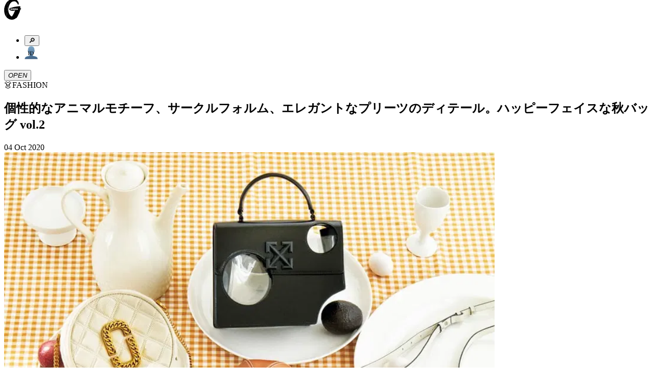

--- FILE ---
content_type: text/html; charset=utf-8
request_url: https://ginzamag.com/categories/fashion/199482
body_size: 17236
content:
<!DOCTYPE html><html lang="ja"><head><link rel="preload" as="image" imageSrcSet="/assets/images/logo.svg 1x, /assets/images/logo.svg 2x"/><meta charSet="UTF-8"/><meta name="viewport" content="width=device-width,initial-scale=1"/><title>個性的なアニマルモチーフ、サークルフォルム、エレガントなプリーツのディテール。ハッピーフェイスな秋バッグ vol.2 | 【GINZA】東京発信の最新ファッション＆カルチャー情報</title><meta name="robots" content="index,follow"/><meta name="description" content="マガジンハウスが月刊発行しているファッション誌「GINZA」の公式ウェブサイト。東京から発信するファッション、カルチャー、ビューティなどの最新トレンドや、グルメ、占いなどの情報をお届け。その他、「GINZA」ならではのスペシャルコンテンツも…"/><meta name="twitter:card" content="summary_large_image"/><meta name="twitter:site" content="@GINZA_magazine"/><meta property="fb:app_id" content="1524436697776425"/><meta property="og:title" content="個性的なアニマルモチーフ、サークルフォルム、エレガントなプリーツのディテール。ハッピーフェイスな秋バッグ vol.2"/><meta property="og:description" content="マガジンハウスが月刊発行しているファッション誌「GINZA」の公式ウェブサイト。東京から発信するファッション、カルチャー、ビューティなどの最新トレンドや、グルメ、占いなどの情報をお届け。その他、「GINZA」ならではのスペシャルコンテンツも…"/><meta property="og:url" content="https://ginzamag.com/categories/fashion/199482"/><meta property="og:type" content="article"/><meta property="og:image" content="https://api.ginzamag.com/wp-content/uploads/2020/09/7fe8cc8210ffb22b6fc781927c6dcb4c.jpg"/><meta property="og:locale" content="ja"/><meta property="og:site_name" content="GINZA"/><link rel="canonical" href="https://ginzamag.com/categories/fashion/199482"/><meta name="msapplication-TileColor" content="#ffffff"/><meta name="theme-color" content="#ffffff"/><meta name="pr" content="false"/><meta name="primary_category" content="fashion"/><meta name="thumbnail" content="https://api.ginzamag.com/wp-content/uploads/2020/09/5d7517b4f8e99124832d4fd93f5617dc.jpg"/><meta name="thumbnail:width" content="960"/><meta name="thumbnail:height" content="1280"/><meta name="sub_title" content=""/><link rel="icon" href="/favicon-32x32.png" sizes="32x32" type="image/png"/><link rel="icon" href="/favicon-16x16.png" sizes="16x16" type="image/png"/><link rel="apple-touch-icon" href="/apple-touch-icon.png" sizes="180x180"/><link rel="manifest" href="/site.webmanifest"/><link rel="mask-icon" href="/safari-pinned-tab.svg" color="#777777"/><link rel="alternate" href="https://ginzamag.com/feed" type="application/rss+xml"/><link rel="preload" as="image" imageSrcSet="/_next/image?url=https%3A%2F%2Fapi.ginzamag.com%2Fwp-content%2Fuploads%2F2020%2F09%2F5d7517b4f8e99124832d4fd93f5617dc.jpg&amp;w=16&amp;q=75 16w, /_next/image?url=https%3A%2F%2Fapi.ginzamag.com%2Fwp-content%2Fuploads%2F2020%2F09%2F5d7517b4f8e99124832d4fd93f5617dc.jpg&amp;w=32&amp;q=75 32w, /_next/image?url=https%3A%2F%2Fapi.ginzamag.com%2Fwp-content%2Fuploads%2F2020%2F09%2F5d7517b4f8e99124832d4fd93f5617dc.jpg&amp;w=48&amp;q=75 48w, /_next/image?url=https%3A%2F%2Fapi.ginzamag.com%2Fwp-content%2Fuploads%2F2020%2F09%2F5d7517b4f8e99124832d4fd93f5617dc.jpg&amp;w=64&amp;q=75 64w, /_next/image?url=https%3A%2F%2Fapi.ginzamag.com%2Fwp-content%2Fuploads%2F2020%2F09%2F5d7517b4f8e99124832d4fd93f5617dc.jpg&amp;w=96&amp;q=75 96w, /_next/image?url=https%3A%2F%2Fapi.ginzamag.com%2Fwp-content%2Fuploads%2F2020%2F09%2F5d7517b4f8e99124832d4fd93f5617dc.jpg&amp;w=128&amp;q=75 128w, /_next/image?url=https%3A%2F%2Fapi.ginzamag.com%2Fwp-content%2Fuploads%2F2020%2F09%2F5d7517b4f8e99124832d4fd93f5617dc.jpg&amp;w=256&amp;q=75 256w, /_next/image?url=https%3A%2F%2Fapi.ginzamag.com%2Fwp-content%2Fuploads%2F2020%2F09%2F5d7517b4f8e99124832d4fd93f5617dc.jpg&amp;w=384&amp;q=75 384w, /_next/image?url=https%3A%2F%2Fapi.ginzamag.com%2Fwp-content%2Fuploads%2F2020%2F09%2F5d7517b4f8e99124832d4fd93f5617dc.jpg&amp;w=640&amp;q=75 640w, /_next/image?url=https%3A%2F%2Fapi.ginzamag.com%2Fwp-content%2Fuploads%2F2020%2F09%2F5d7517b4f8e99124832d4fd93f5617dc.jpg&amp;w=750&amp;q=75 750w, /_next/image?url=https%3A%2F%2Fapi.ginzamag.com%2Fwp-content%2Fuploads%2F2020%2F09%2F5d7517b4f8e99124832d4fd93f5617dc.jpg&amp;w=828&amp;q=75 828w, /_next/image?url=https%3A%2F%2Fapi.ginzamag.com%2Fwp-content%2Fuploads%2F2020%2F09%2F5d7517b4f8e99124832d4fd93f5617dc.jpg&amp;w=1080&amp;q=75 1080w, /_next/image?url=https%3A%2F%2Fapi.ginzamag.com%2Fwp-content%2Fuploads%2F2020%2F09%2F5d7517b4f8e99124832d4fd93f5617dc.jpg&amp;w=1200&amp;q=75 1200w, /_next/image?url=https%3A%2F%2Fapi.ginzamag.com%2Fwp-content%2Fuploads%2F2020%2F09%2F5d7517b4f8e99124832d4fd93f5617dc.jpg&amp;w=1920&amp;q=75 1920w, /_next/image?url=https%3A%2F%2Fapi.ginzamag.com%2Fwp-content%2Fuploads%2F2020%2F09%2F5d7517b4f8e99124832d4fd93f5617dc.jpg&amp;w=2048&amp;q=75 2048w, /_next/image?url=https%3A%2F%2Fapi.ginzamag.com%2Fwp-content%2Fuploads%2F2020%2F09%2F5d7517b4f8e99124832d4fd93f5617dc.jpg&amp;w=3840&amp;q=75 3840w" imageSizes="(max-width: 768px) calc(100vw - 40px), 768px"/><meta name="next-head-count" content="32"/><link rel="preconnect" href="https://use.typekit.net" crossorigin /><link rel="preload" href="/_next/static/css/f9fbbb16fa8d4c63.css" as="style"/><link rel="stylesheet" href="/_next/static/css/f9fbbb16fa8d4c63.css" data-n-g=""/><noscript data-n-css=""></noscript><script defer="" nomodule="" src="/_next/static/chunks/polyfills-c67a75d1b6f99dc8.js"></script><script src="/_next/static/chunks/webpack-414bac55aa8e2ce2.js" defer=""></script><script src="/_next/static/chunks/framework-8fe9cb8b81506896.js" defer=""></script><script src="/_next/static/chunks/main-1027654835325120.js" defer=""></script><script src="/_next/static/chunks/pages/_app-e83465763b3b1f35.js" defer=""></script><script src="/_next/static/chunks/4720-2cd21bffc33bfea4.js" defer=""></script><script src="/_next/static/chunks/9404-5cdb19a381ce64ee.js" defer=""></script><script src="/_next/static/chunks/6641-f48c6811b52e9271.js" defer=""></script><script src="/_next/static/chunks/7137-8c9eee6148673e6d.js" defer=""></script><script src="/_next/static/chunks/462-4fce192a6c9fd4fc.js" defer=""></script><script src="/_next/static/chunks/8276-2e171dc1002dace1.js" defer=""></script><script src="/_next/static/chunks/6604-cc8ca0f294301564.js" defer=""></script><script src="/_next/static/chunks/pages/categories/%5Bslug%5D/%5Bid%5D-738be9612fb24fc3.js" defer=""></script><script src="/_next/static/8ABWUJ7nwtL7D7cjWrJKp/_buildManifest.js" defer=""></script><script src="/_next/static/8ABWUJ7nwtL7D7cjWrJKp/_ssgManifest.js" defer=""></script><style data-href="https://use.typekit.net/cmr2knl.css">@import url("https://p.typekit.net/p.css?s=1&k=cmr2knl&ht=tk&f=6821.6822.6823.6824.7853.7855.7856.7858.7854.7857.7859.7861.18005.18006.18007.18010&a=88497062&app=typekit&e=css");@font-face{font-family:"garamond-premier-pro-display";src:url("https://use.typekit.net/af/6abdec/00000000000000003b9ade3b/27/l?primer=7cdcb44be4a7db8877ffa5c0007b8dd865b3bbc383831fe2ea177f62257a9191&fvd=n7&v=3") format("woff2"),url("https://use.typekit.net/af/6abdec/00000000000000003b9ade3b/27/d?primer=7cdcb44be4a7db8877ffa5c0007b8dd865b3bbc383831fe2ea177f62257a9191&fvd=n7&v=3") format("woff"),url("https://use.typekit.net/af/6abdec/00000000000000003b9ade3b/27/a?primer=7cdcb44be4a7db8877ffa5c0007b8dd865b3bbc383831fe2ea177f62257a9191&fvd=n7&v=3") format("opentype");font-display:auto;font-style:normal;font-weight:700;font-stretch:normal}@font-face{font-family:"garamond-premier-pro-display";src:url("https://use.typekit.net/af/23abd2/00000000000000003b9ade3a/27/l?primer=7cdcb44be4a7db8877ffa5c0007b8dd865b3bbc383831fe2ea177f62257a9191&fvd=i7&v=3") format("woff2"),url("https://use.typekit.net/af/23abd2/00000000000000003b9ade3a/27/d?primer=7cdcb44be4a7db8877ffa5c0007b8dd865b3bbc383831fe2ea177f62257a9191&fvd=i7&v=3") format("woff"),url("https://use.typekit.net/af/23abd2/00000000000000003b9ade3a/27/a?primer=7cdcb44be4a7db8877ffa5c0007b8dd865b3bbc383831fe2ea177f62257a9191&fvd=i7&v=3") format("opentype");font-display:auto;font-style:italic;font-weight:700;font-stretch:normal}@font-face{font-family:"garamond-premier-pro-display";src:url("https://use.typekit.net/af/96f648/00000000000000003b9ade35/27/l?primer=7cdcb44be4a7db8877ffa5c0007b8dd865b3bbc383831fe2ea177f62257a9191&fvd=n4&v=3") format("woff2"),url("https://use.typekit.net/af/96f648/00000000000000003b9ade35/27/d?primer=7cdcb44be4a7db8877ffa5c0007b8dd865b3bbc383831fe2ea177f62257a9191&fvd=n4&v=3") format("woff"),url("https://use.typekit.net/af/96f648/00000000000000003b9ade35/27/a?primer=7cdcb44be4a7db8877ffa5c0007b8dd865b3bbc383831fe2ea177f62257a9191&fvd=n4&v=3") format("opentype");font-display:auto;font-style:normal;font-weight:400;font-stretch:normal}@font-face{font-family:"garamond-premier-pro-display";src:url("https://use.typekit.net/af/024a03/00000000000000003b9ade34/27/l?primer=7cdcb44be4a7db8877ffa5c0007b8dd865b3bbc383831fe2ea177f62257a9191&fvd=i4&v=3") format("woff2"),url("https://use.typekit.net/af/024a03/00000000000000003b9ade34/27/d?primer=7cdcb44be4a7db8877ffa5c0007b8dd865b3bbc383831fe2ea177f62257a9191&fvd=i4&v=3") format("woff"),url("https://use.typekit.net/af/024a03/00000000000000003b9ade34/27/a?primer=7cdcb44be4a7db8877ffa5c0007b8dd865b3bbc383831fe2ea177f62257a9191&fvd=i4&v=3") format("opentype");font-display:auto;font-style:italic;font-weight:400;font-stretch:normal}@font-face{font-family:"garamond-premier-pro";src:url("https://use.typekit.net/af/e2b8db/00000000000000003b9ade23/27/l?primer=7cdcb44be4a7db8877ffa5c0007b8dd865b3bbc383831fe2ea177f62257a9191&fvd=n4&v=3") format("woff2"),url("https://use.typekit.net/af/e2b8db/00000000000000003b9ade23/27/d?primer=7cdcb44be4a7db8877ffa5c0007b8dd865b3bbc383831fe2ea177f62257a9191&fvd=n4&v=3") format("woff"),url("https://use.typekit.net/af/e2b8db/00000000000000003b9ade23/27/a?primer=7cdcb44be4a7db8877ffa5c0007b8dd865b3bbc383831fe2ea177f62257a9191&fvd=n4&v=3") format("opentype");font-display:auto;font-style:normal;font-weight:400;font-stretch:normal}@font-face{font-family:"garamond-premier-pro";src:url("https://use.typekit.net/af/ab5225/00000000000000003b9ade22/27/l?primer=7cdcb44be4a7db8877ffa5c0007b8dd865b3bbc383831fe2ea177f62257a9191&fvd=i4&v=3") format("woff2"),url("https://use.typekit.net/af/ab5225/00000000000000003b9ade22/27/d?primer=7cdcb44be4a7db8877ffa5c0007b8dd865b3bbc383831fe2ea177f62257a9191&fvd=i4&v=3") format("woff"),url("https://use.typekit.net/af/ab5225/00000000000000003b9ade22/27/a?primer=7cdcb44be4a7db8877ffa5c0007b8dd865b3bbc383831fe2ea177f62257a9191&fvd=i4&v=3") format("opentype");font-display:auto;font-style:italic;font-weight:400;font-stretch:normal}@font-face{font-family:"garamond-premier-pro";src:url("https://use.typekit.net/af/9ed68f/00000000000000003b9ade29/27/l?primer=7cdcb44be4a7db8877ffa5c0007b8dd865b3bbc383831fe2ea177f62257a9191&fvd=n7&v=3") format("woff2"),url("https://use.typekit.net/af/9ed68f/00000000000000003b9ade29/27/d?primer=7cdcb44be4a7db8877ffa5c0007b8dd865b3bbc383831fe2ea177f62257a9191&fvd=n7&v=3") format("woff"),url("https://use.typekit.net/af/9ed68f/00000000000000003b9ade29/27/a?primer=7cdcb44be4a7db8877ffa5c0007b8dd865b3bbc383831fe2ea177f62257a9191&fvd=n7&v=3") format("opentype");font-display:auto;font-style:normal;font-weight:700;font-stretch:normal}@font-face{font-family:"garamond-premier-pro";src:url("https://use.typekit.net/af/a79646/00000000000000003b9ade28/27/l?primer=7cdcb44be4a7db8877ffa5c0007b8dd865b3bbc383831fe2ea177f62257a9191&fvd=i7&v=3") format("woff2"),url("https://use.typekit.net/af/a79646/00000000000000003b9ade28/27/d?primer=7cdcb44be4a7db8877ffa5c0007b8dd865b3bbc383831fe2ea177f62257a9191&fvd=i7&v=3") format("woff"),url("https://use.typekit.net/af/a79646/00000000000000003b9ade28/27/a?primer=7cdcb44be4a7db8877ffa5c0007b8dd865b3bbc383831fe2ea177f62257a9191&fvd=i7&v=3") format("opentype");font-display:auto;font-style:italic;font-weight:700;font-stretch:normal}@font-face{font-family:"garamond-premier-pro-caption";src:url("https://use.typekit.net/af/624e8d/00000000000000003b9ade2b/27/l?primer=7cdcb44be4a7db8877ffa5c0007b8dd865b3bbc383831fe2ea177f62257a9191&fvd=n4&v=3") format("woff2"),url("https://use.typekit.net/af/624e8d/00000000000000003b9ade2b/27/d?primer=7cdcb44be4a7db8877ffa5c0007b8dd865b3bbc383831fe2ea177f62257a9191&fvd=n4&v=3") format("woff"),url("https://use.typekit.net/af/624e8d/00000000000000003b9ade2b/27/a?primer=7cdcb44be4a7db8877ffa5c0007b8dd865b3bbc383831fe2ea177f62257a9191&fvd=n4&v=3") format("opentype");font-display:auto;font-style:normal;font-weight:400;font-stretch:normal}@font-face{font-family:"garamond-premier-pro-caption";src:url("https://use.typekit.net/af/149dc4/00000000000000003b9ade2a/27/l?primer=7cdcb44be4a7db8877ffa5c0007b8dd865b3bbc383831fe2ea177f62257a9191&fvd=i4&v=3") format("woff2"),url("https://use.typekit.net/af/149dc4/00000000000000003b9ade2a/27/d?primer=7cdcb44be4a7db8877ffa5c0007b8dd865b3bbc383831fe2ea177f62257a9191&fvd=i4&v=3") format("woff"),url("https://use.typekit.net/af/149dc4/00000000000000003b9ade2a/27/a?primer=7cdcb44be4a7db8877ffa5c0007b8dd865b3bbc383831fe2ea177f62257a9191&fvd=i4&v=3") format("opentype");font-display:auto;font-style:italic;font-weight:400;font-stretch:normal}@font-face{font-family:"garamond-premier-pro-caption";src:url("https://use.typekit.net/af/7da767/00000000000000003b9ade30/27/l?primer=7cdcb44be4a7db8877ffa5c0007b8dd865b3bbc383831fe2ea177f62257a9191&fvd=n7&v=3") format("woff2"),url("https://use.typekit.net/af/7da767/00000000000000003b9ade30/27/d?primer=7cdcb44be4a7db8877ffa5c0007b8dd865b3bbc383831fe2ea177f62257a9191&fvd=n7&v=3") format("woff"),url("https://use.typekit.net/af/7da767/00000000000000003b9ade30/27/a?primer=7cdcb44be4a7db8877ffa5c0007b8dd865b3bbc383831fe2ea177f62257a9191&fvd=n7&v=3") format("opentype");font-display:auto;font-style:normal;font-weight:700;font-stretch:normal}@font-face{font-family:"garamond-premier-pro-caption";src:url("https://use.typekit.net/af/045712/00000000000000003b9ade31/27/l?primer=7cdcb44be4a7db8877ffa5c0007b8dd865b3bbc383831fe2ea177f62257a9191&fvd=i7&v=3") format("woff2"),url("https://use.typekit.net/af/045712/00000000000000003b9ade31/27/d?primer=7cdcb44be4a7db8877ffa5c0007b8dd865b3bbc383831fe2ea177f62257a9191&fvd=i7&v=3") format("woff"),url("https://use.typekit.net/af/045712/00000000000000003b9ade31/27/a?primer=7cdcb44be4a7db8877ffa5c0007b8dd865b3bbc383831fe2ea177f62257a9191&fvd=i7&v=3") format("opentype");font-display:auto;font-style:italic;font-weight:700;font-stretch:normal}@font-face{font-family:"garamond-premier-pro-subhead";src:url("https://use.typekit.net/af/af2d8b/00000000000000003b9ade42/27/l?primer=7cdcb44be4a7db8877ffa5c0007b8dd865b3bbc383831fe2ea177f62257a9191&fvd=n7&v=3") format("woff2"),url("https://use.typekit.net/af/af2d8b/00000000000000003b9ade42/27/d?primer=7cdcb44be4a7db8877ffa5c0007b8dd865b3bbc383831fe2ea177f62257a9191&fvd=n7&v=3") format("woff"),url("https://use.typekit.net/af/af2d8b/00000000000000003b9ade42/27/a?primer=7cdcb44be4a7db8877ffa5c0007b8dd865b3bbc383831fe2ea177f62257a9191&fvd=n7&v=3") format("opentype");font-display:auto;font-style:normal;font-weight:700;font-stretch:normal}@font-face{font-family:"garamond-premier-pro-subhead";src:url("https://use.typekit.net/af/7394d6/00000000000000003b9ade43/27/l?primer=7cdcb44be4a7db8877ffa5c0007b8dd865b3bbc383831fe2ea177f62257a9191&fvd=i7&v=3") format("woff2"),url("https://use.typekit.net/af/7394d6/00000000000000003b9ade43/27/d?primer=7cdcb44be4a7db8877ffa5c0007b8dd865b3bbc383831fe2ea177f62257a9191&fvd=i7&v=3") format("woff"),url("https://use.typekit.net/af/7394d6/00000000000000003b9ade43/27/a?primer=7cdcb44be4a7db8877ffa5c0007b8dd865b3bbc383831fe2ea177f62257a9191&fvd=i7&v=3") format("opentype");font-display:auto;font-style:italic;font-weight:700;font-stretch:normal}@font-face{font-family:"garamond-premier-pro-subhead";src:url("https://use.typekit.net/af/756840/00000000000000003b9ade3d/27/l?primer=7cdcb44be4a7db8877ffa5c0007b8dd865b3bbc383831fe2ea177f62257a9191&fvd=i4&v=3") format("woff2"),url("https://use.typekit.net/af/756840/00000000000000003b9ade3d/27/d?primer=7cdcb44be4a7db8877ffa5c0007b8dd865b3bbc383831fe2ea177f62257a9191&fvd=i4&v=3") format("woff"),url("https://use.typekit.net/af/756840/00000000000000003b9ade3d/27/a?primer=7cdcb44be4a7db8877ffa5c0007b8dd865b3bbc383831fe2ea177f62257a9191&fvd=i4&v=3") format("opentype");font-display:auto;font-style:italic;font-weight:400;font-stretch:normal}@font-face{font-family:"garamond-premier-pro-subhead";src:url("https://use.typekit.net/af/642027/00000000000000003b9ade3c/27/l?primer=7cdcb44be4a7db8877ffa5c0007b8dd865b3bbc383831fe2ea177f62257a9191&fvd=n4&v=3") format("woff2"),url("https://use.typekit.net/af/642027/00000000000000003b9ade3c/27/d?primer=7cdcb44be4a7db8877ffa5c0007b8dd865b3bbc383831fe2ea177f62257a9191&fvd=n4&v=3") format("woff"),url("https://use.typekit.net/af/642027/00000000000000003b9ade3c/27/a?primer=7cdcb44be4a7db8877ffa5c0007b8dd865b3bbc383831fe2ea177f62257a9191&fvd=n4&v=3") format("opentype");font-display:auto;font-style:normal;font-weight:400;font-stretch:normal}.tk-garamond-premier-pro-display{font-family:"garamond-premier-pro-display",serif}.tk-garamond-premier-pro{font-family:"garamond-premier-pro",serif}.tk-garamond-premier-pro-caption{font-family:"garamond-premier-pro-caption",serif}.tk-garamond-premier-pro-subhead{font-family:"garamond-premier-pro-subhead",serif}</style></head><body class="font-serif text-base leading-[1.9] font-medium text-black antialiased text-shadow-sm before:fixed before:top-0 before:left-0 before:z-[-1] before:h-dvh before:w-full before:bg-[linear-gradient(180deg,_rgba(0,0,0,0)_70.08%,_rgba(200,200,200,0.52)_100%)] before:content-[&#x27;&#x27;]"><noscript>
              <iframe
                src="https://www.googletagmanager.com/ns.html?id=GTM-P43FRMF"
                height="0"
                width="0"
                style="display:none;visibility:hidden"
              /></noscript><div id="__next"><div class="fixed left-0 top-0 z-30 w-full pb-2 pt-3 md:py-7 bg-white/90 backdrop-blur-md"><div class="inner md:max-w-full md:px-8"><div class="relative flex h-11 justify-between md:h-[52px]"><div class="transform-gpu transition-all duration-300 w-[33px] md:w-[60px]" style="transform:translate3d(0, -10px, 0)"><a class="block" href="/"><img alt="GINZA" srcSet="/assets/images/logo.svg 1x, /assets/images/logo.svg 2x" src="/assets/images/logo.svg" width="34" height="41" decoding="async" data-nimg="future" class="h-auto w-full animate-logo-rotate drop-shadow-[1.22px_1.952px_2.684px_rgba(0,0,0,1)] md:drop-shadow-[2.22px_3.552px_4.884px_rgba(0,0,0,1)]" style="color:transparent"/></a></div><div class="flex translate-x-2"><div class="relative flex-1"><ul class="flex items-center justify-end"><li><button type="button" class="searchform-toggle outline-hidden text-shadow-sm p-2 h-11 w-[42px] md:size-[52px]"><span class="emoji font-emoji leading-none text-[26px] md:text-4xl" role="img" aria-label="magnifying glass tilted right" aria-hidden="false">🔎</span></button></li><li class="md:ml-3"><a class="block h-11 w-[42px] px-2 py-[9px] md:size-[52px] md:p-2" href="/ginzaid"><span class="block"><img alt="GINZA ID" srcSet="/assets/images/icons/id.svg 1x, /assets/images/icons/id.svg 2x" src="/assets/images/icons/id.svg" width="26" height="27" decoding="async" data-nimg="future" class="h-auto w-full max-w-full drop-shadow-xs" loading="lazy" style="color:transparent"/></span></a></li></ul></div><div class="flex-1 md:ml-3"><button type="button" class="menu-toggle left-0 top-0 z-10 block h-11 w-[38px] flex-1 cursor-pointer px-[8px] py-[11px] outline-none md:size-[52px]"><i class="relative block size-full drop-shadow-xs"><span class="block absolute top-2/4 left-0 mt-[-1px] w-full h-0.5 bg-black transform-gpu transition-all duration-300 ease-linear md:transform-gpu -translate-y-[9px] md:-translate-y-[14px]"></span><span class="block absolute top-2/4 left-0 mt-[-1px] w-full h-0.5 bg-black transition-all duration-100 ease-linear indent-negative-99999">OPEN</span><span class="block absolute top-2/4 left-0 mt-[-1px] w-full h-0.5 bg-black transform-gpu transition-all duration-300 ease-linear md:transform-gpu translate-y-[9px] md:translate-y-[14px]"></span></i></button></div></div></div></div></div><main class="flex-1"><article><div class="content"><script type="application/ld+json">{"@context":"https://schema.org","@type":"Article","headline":"個性的なアニマルモチーフ、サークルフォルム、エレガントなプリーツのディテール。ハッピーフェイスな秋バッグ vol.2","image":"https://api.ginzamag.com/wp-content/uploads/2020/09/5d7517b4f8e99124832d4fd93f5617dc.jpg","articleSection":"FASHION","datePublished":"Sun Oct 04 2020 12:00:53 GMT+0000 (Coordinated Universal Time)","author":[{"@type":"Organization","name":"GINZA編集部"}],"name":"GINZA","publisher":[{"@type":"Organization","name":"Magazine House, Ltd.","url":"https://magazineworld.jp/"}]}</script><section class="py-4 md:py-8"><div class="inner-sm"><div class="flex items-center justify-center leading-normal md:text-2xl"><span class="emoji font-emoji leading-none mr-1.5 size-[28px] text-[28px] md:mr-3 md:size-[36px] md:text-4xl" role="img" aria-label="fashion" aria-hidden="false">👗</span><span>FASHION</span></div></div></section><header class="pb-3 md:pb-4"><div class="inner-sm"><div class="rounded-base border-2 border-black bg-white px-3 py-4 shadow-sm"><h1 class="leading-normal md:text-xl">個性的なアニマルモチーフ、サークルフォルム、エレガントなプリーツのディテール。ハッピーフェイスな秋バッグ vol.2</h1><p class="mt-2 text-[13px] md:text-lg"></p><div class="mt-2 flex items-center justify-between text-2xs md:text-[13px]"><time dateTime="2020-10-04T12:00:53" class="block">04 Oct 2020</time></div></div></div></header><section class="py-3 md:py-4"><div class="inner-sm"><img alt="GINZA｜秋のバッグ" sizes="(max-width: 768px) calc(100vw - 40px), 768px" srcSet="/_next/image?url=https%3A%2F%2Fapi.ginzamag.com%2Fwp-content%2Fuploads%2F2020%2F09%2F5d7517b4f8e99124832d4fd93f5617dc.jpg&amp;w=16&amp;q=75 16w, /_next/image?url=https%3A%2F%2Fapi.ginzamag.com%2Fwp-content%2Fuploads%2F2020%2F09%2F5d7517b4f8e99124832d4fd93f5617dc.jpg&amp;w=32&amp;q=75 32w, /_next/image?url=https%3A%2F%2Fapi.ginzamag.com%2Fwp-content%2Fuploads%2F2020%2F09%2F5d7517b4f8e99124832d4fd93f5617dc.jpg&amp;w=48&amp;q=75 48w, /_next/image?url=https%3A%2F%2Fapi.ginzamag.com%2Fwp-content%2Fuploads%2F2020%2F09%2F5d7517b4f8e99124832d4fd93f5617dc.jpg&amp;w=64&amp;q=75 64w, /_next/image?url=https%3A%2F%2Fapi.ginzamag.com%2Fwp-content%2Fuploads%2F2020%2F09%2F5d7517b4f8e99124832d4fd93f5617dc.jpg&amp;w=96&amp;q=75 96w, /_next/image?url=https%3A%2F%2Fapi.ginzamag.com%2Fwp-content%2Fuploads%2F2020%2F09%2F5d7517b4f8e99124832d4fd93f5617dc.jpg&amp;w=128&amp;q=75 128w, /_next/image?url=https%3A%2F%2Fapi.ginzamag.com%2Fwp-content%2Fuploads%2F2020%2F09%2F5d7517b4f8e99124832d4fd93f5617dc.jpg&amp;w=256&amp;q=75 256w, /_next/image?url=https%3A%2F%2Fapi.ginzamag.com%2Fwp-content%2Fuploads%2F2020%2F09%2F5d7517b4f8e99124832d4fd93f5617dc.jpg&amp;w=384&amp;q=75 384w, /_next/image?url=https%3A%2F%2Fapi.ginzamag.com%2Fwp-content%2Fuploads%2F2020%2F09%2F5d7517b4f8e99124832d4fd93f5617dc.jpg&amp;w=640&amp;q=75 640w, /_next/image?url=https%3A%2F%2Fapi.ginzamag.com%2Fwp-content%2Fuploads%2F2020%2F09%2F5d7517b4f8e99124832d4fd93f5617dc.jpg&amp;w=750&amp;q=75 750w, /_next/image?url=https%3A%2F%2Fapi.ginzamag.com%2Fwp-content%2Fuploads%2F2020%2F09%2F5d7517b4f8e99124832d4fd93f5617dc.jpg&amp;w=828&amp;q=75 828w, /_next/image?url=https%3A%2F%2Fapi.ginzamag.com%2Fwp-content%2Fuploads%2F2020%2F09%2F5d7517b4f8e99124832d4fd93f5617dc.jpg&amp;w=1080&amp;q=75 1080w, /_next/image?url=https%3A%2F%2Fapi.ginzamag.com%2Fwp-content%2Fuploads%2F2020%2F09%2F5d7517b4f8e99124832d4fd93f5617dc.jpg&amp;w=1200&amp;q=75 1200w, /_next/image?url=https%3A%2F%2Fapi.ginzamag.com%2Fwp-content%2Fuploads%2F2020%2F09%2F5d7517b4f8e99124832d4fd93f5617dc.jpg&amp;w=1920&amp;q=75 1920w, /_next/image?url=https%3A%2F%2Fapi.ginzamag.com%2Fwp-content%2Fuploads%2F2020%2F09%2F5d7517b4f8e99124832d4fd93f5617dc.jpg&amp;w=2048&amp;q=75 2048w, /_next/image?url=https%3A%2F%2Fapi.ginzamag.com%2Fwp-content%2Fuploads%2F2020%2F09%2F5d7517b4f8e99124832d4fd93f5617dc.jpg&amp;w=3840&amp;q=75 3840w" src="/_next/image?url=https%3A%2F%2Fapi.ginzamag.com%2Fwp-content%2Fuploads%2F2020%2F09%2F5d7517b4f8e99124832d4fd93f5617dc.jpg&amp;w=3840&amp;q=75" width="960" height="1280" decoding="async" data-nimg="future" class="h-auto w-full shadow-sm" style="color:transparent"/></div></section><div class="overflow-visible!"><div id="page-1" class="sr-only"></div><section class="py-4 md:py-8"><div class="inner-sm"><div class="post-content leading-[2.2] text-shadow-none"><p><strong>新しい季節の始まりに何かひとつ準備するなら、デイリーに使えるバッグがいい。 手元を見るたびきっと笑顔になれるはず。小さな幸せの約束、あなたはどれにする？</strong></p>
</div></div></section><section class="py-10 md:py-14"><div class="inner-sm"><hr class="border-black shadow-xs"/></div></section><section class="py-4 md:py-8"><div class="inner-sm"><div class="post-content leading-[2.2] text-shadow-none"><p style="text-align: center;"><strong>ANIMAL PLAYGROUND</strong></p>
<p><img class="size-full wp-image-199487 aligncenter" loading="lazy" decoding="async" src="https://api.ginzamag.com/wp-content/uploads/2020/09/0cd8e70943bc5dcc31e6104cddb760a2.jpg" sizes="(max-width: 900px) 100vw, 900px" srcset="https://api.ginzamag.com/wp-content/uploads/2020/09/0cd8e70943bc5dcc31e6104cddb760a2.jpg 900w, https://api.ginzamag.com/wp-content/uploads/2020/09/0cd8e70943bc5dcc31e6104cddb760a2-320x427.jpg 320w, https://api.ginzamag.com/wp-content/uploads/2020/09/0cd8e70943bc5dcc31e6104cddb760a2-768x1024.jpg 768w, https://api.ginzamag.com/wp-content/uploads/2020/09/0cd8e70943bc5dcc31e6104cddb760a2-160x213.jpg 160w, https://api.ginzamag.com/wp-content/uploads/2020/09/0cd8e70943bc5dcc31e6104cddb760a2-640x853.jpg 640w" alt="GINZA｜秋のバッグ" width="900" height="1200"></p>
<p><span style="font-size: 10pt;"><strong>上から</strong> </span><br>
<span style="font-size: 10pt;"><strong>A VACATION</strong> ランチを入れる茶色のペーパーバッグが着想源となったデザイン。トップハンドルで持ちやすいコットン地のレオパード柄。バッグ H26×W20×D15cm ¥49,000（ア ヴァケーション | アマン）</span><br>
<span style="font-size: 10pt;"><strong>DIESEL</strong> 仔猫みたいな白のロングヘアのエコファーミニ。シルバーチェーンは取り外し可能でハンドバッグにも。ショルダーバッグ H14×W17.5×D8.5cm ¥26,000（ディーゼル | ディーゼル ジャパン）</span><br>
<span style="font-size: 10pt;"><strong>ARRON</strong> どんなスタイルにも合わせやすいキャメルカラーのエコファー巾着。滑らかな触り心地に癒やされそう。ショルダーバッグ H28×W24×D4cm ¥26,000（アーロン | RHC ロンハーマン）</span><br>
<span style="font-size: 10pt;"><strong>MM6 MAISON MARGIELA</strong> 定番〈ジャパニーズ〉のフェイクファー仕様。もこもこのビッグボリュームがアクセントに。バッグ H43×W35cm ¥58,000（エムエム6 メゾン マルジェラ | エムエム6 メゾン マルジェラ オモテサンドウ）</span><br>
<span style="font-size: 10pt;"><strong>MSGM</strong> レオパードプリントの牛革ハラコを使ったミディアムサイズショルダー。Mロゴのクロージャーがポイント。バッグ H14.5×W16.5×D5cm ¥87,000（MSGM | アオイ）</span><br>
<span style="font-size: 10pt;"><strong>CHACOLI × HYKE</strong> 〈チャコリ〉と〈ハイク〉がコラボレートした、しっかり入る大判ミリタリートート。アイボリーのフェイクファーを黒レザーストラップで辛口に味つけ。バッグ H36×W33×D9cm ¥78,000（チャコリ × ハイク | ボウルズ）／キャットタワー ¥15,364（オリジナルキャットタワーマウ）</span></p>
<p>&nbsp;</p>
<p style="text-align: center;"><strong>CIRCLE MOTIF</strong></p>
<p><img class="size-full wp-image-199488 aligncenter" loading="lazy" decoding="async" src="https://api.ginzamag.com/wp-content/uploads/2020/09/5d7517b4f8e99124832d4fd93f5617dc.jpg" sizes="(max-width: 960px) 100vw, 960px" srcset="https://api.ginzamag.com/wp-content/uploads/2020/09/5d7517b4f8e99124832d4fd93f5617dc.jpg 960w, https://api.ginzamag.com/wp-content/uploads/2020/09/5d7517b4f8e99124832d4fd93f5617dc-320x427.jpg 320w, https://api.ginzamag.com/wp-content/uploads/2020/09/5d7517b4f8e99124832d4fd93f5617dc-768x1024.jpg 768w, https://api.ginzamag.com/wp-content/uploads/2020/09/5d7517b4f8e99124832d4fd93f5617dc-160x213.jpg 160w, https://api.ginzamag.com/wp-content/uploads/2020/09/5d7517b4f8e99124832d4fd93f5617dc-640x853.jpg 640w" alt="GINZA｜秋のバッグ" width="960" height="1280"></p>
<p><span style="font-size: 10pt;"><strong>上から時計回りに</strong><br>
<strong>OFF-WHITE c/o VIRGIL ABLOH™</strong>&nbsp;〈ジットニー〉シリーズにクレーターを模した穴が！ヴァージルらしい提案に脱帽。PVCのインナーバッグ、レザー巾着、ストラップ付き。バッグ H19×W24.5×D9cm¥158,000（オフ-ホワイト c/o ヴァージル アブローTM | イーストランド）<br>
<strong>EPOI</strong> ハットケースからインスパイア。ショルダーを外してトップハンドルになる2WAYデザイン。バッグ H18×W20.5×D8cm ¥40,000（エポイ | エポイ本店）<br>
<strong>VASIC</strong> フォーチュンクッキーのような丸いフォルムにひと目ぼれ。上部のスナップを外すと半円形に。バッグ H23×W30×D10.5cm ¥38,000（ヴァジック | ヴァジックジャパン）<br>
<strong>DISCORD YOHJI YAMAMOTO</strong> それぞれ取り外せるサイズ違いの3つのポーチをセット。ストラップバッグ 大 H15.5×W20×D1cm/中 H13×W17×D1cm/小 H10.5×W14×D1cm ¥89,000（ディスコード ヨウジヤマモト | ヨウジヤマモト プレスルーム）<br>
<strong>MARC JACOBS</strong> ラウンドシェイプの新作キルティングバッグ〈ザ ステータス〉。ゴールド使いが華やか。ショルダーバッグ H18×W19×D7cm ¥61,000（マーク ジェイコブス | マーク ジェイコブス カスタマーセンター）<br>
<strong>JW ANDERSON</strong> 牛革の〈キャップ バッグ〉。小ぶりながらクラウン部分にしっかり収納できる。ショルダーバッグ H25×W20×D15cm ¥95,000（JW アンダーソン | 三喜商事）</span></p>

<p>&nbsp;</p>
<p style="text-align: center;"><strong>PLEATS DETAIL</strong></p>
<p><img class="alignnone wp-image-199489 size-full" loading="lazy" decoding="async" src="https://api.ginzamag.com/wp-content/uploads/2020/09/35754630058e273c6a001065c6bd31aa.jpg" sizes="(max-width: 1200px) 100vw, 1200px" srcset="https://api.ginzamag.com/wp-content/uploads/2020/09/35754630058e273c6a001065c6bd31aa.jpg 1200w, https://api.ginzamag.com/wp-content/uploads/2020/09/35754630058e273c6a001065c6bd31aa-320x213.jpg 320w, https://api.ginzamag.com/wp-content/uploads/2020/09/35754630058e273c6a001065c6bd31aa-960x640.jpg 960w, https://api.ginzamag.com/wp-content/uploads/2020/09/35754630058e273c6a001065c6bd31aa-768x512.jpg 768w, https://api.ginzamag.com/wp-content/uploads/2020/09/35754630058e273c6a001065c6bd31aa-160x107.jpg 160w, https://api.ginzamag.com/wp-content/uploads/2020/09/35754630058e273c6a001065c6bd31aa-640x427.jpg 640w" alt="イルビゾンテとプレコのバッグ" width="1200" height="800"></p>
<p><img class="alignnone wp-image-199490 size-full" loading="lazy" decoding="async" src="https://api.ginzamag.com/wp-content/uploads/2020/09/63f757baa1b1ad7729b1f0d22319b832.jpg" sizes="(max-width: 1200px) 100vw, 1200px" srcset="https://api.ginzamag.com/wp-content/uploads/2020/09/63f757baa1b1ad7729b1f0d22319b832.jpg 1200w, https://api.ginzamag.com/wp-content/uploads/2020/09/63f757baa1b1ad7729b1f0d22319b832-320x213.jpg 320w, https://api.ginzamag.com/wp-content/uploads/2020/09/63f757baa1b1ad7729b1f0d22319b832-960x640.jpg 960w, https://api.ginzamag.com/wp-content/uploads/2020/09/63f757baa1b1ad7729b1f0d22319b832-768x512.jpg 768w, https://api.ginzamag.com/wp-content/uploads/2020/09/63f757baa1b1ad7729b1f0d22319b832-160x107.jpg 160w, https://api.ginzamag.com/wp-content/uploads/2020/09/63f757baa1b1ad7729b1f0d22319b832-640x427.jpg 640w" alt="ナヌーシュカとトリーバーチのバッグ" width="1200" height="800"></p>
<p><strong><span style="font-size: 10pt;">写真上左から </span></strong><br>
<span style="font-size: 10pt;"><strong>IL BISONTE</strong> 使い込むほどに柔らかく、持つ人になじむイタリアンメイドの牛革クロスボディ。キュッと絞った横顔が綺麗。ショルダーバッグ H16×W20×D19cm ¥38,000（イル ビゾンテ | イル ビゾンテ ルックDC事業部）<br>
<strong>PLECO</strong> 福井の繊維メーカーが手がけた、自然分解して土に還るエコバッグ。日本の伝統色をモチーフにした色使いや職人技のプリーツの美しさも魅力。バッグ H75×W55cm ¥3,600（プレコ | ルームスジーバ）<br>
</span></p>
<p><span style="font-size: 10pt;"><strong>写真下左から<br>
</strong> <strong>NANUSHKA</strong> ヴィーガンレザーを使ったショッパースタイル。オフホワイトの上品なカラーリングと造形的なシルエットはモードな印象にも。トートバッグ H24×W34cm ¥28,554（ナヌーシュカ | ヒラオインク）<br>
<strong>TORY BURCH</strong> ソフトなカーフレザーでより小さいサイズへと形を変えることができるアコーディオンデザイン。キー&amp;ロックの金具とストラップ付き。ハンドバッグ H18×W19×D13cm ¥86,000＊予定価格（トリー バーチ | トリー バーチ ジャパン）</span></p>
</div></div></section></div><section class="py-4 md:py-8"><div class="inner-sm"><div class="post-content text-center text-2xs text-shadow-none"><p>Photo: Masaki Ogawa Styling: Sumire Hayakawa (KiKi inc.) Text&amp;Edit: Aiko Ishii Cooperation: AWABEES, UTUWA</p>
</div></div></section><div class="finish-reading h-[1px]"></div><section class="py-1 md:py-5"><div class="inner-sm"><ul class="flex w-[calc(100%+16px)] -translate-x-2 flex-wrap justify-center"><li class="mx-1.5 my-3 md:mx-2"><a class="inline-block rounded-full border border-black px-1.5 py-0.5 text-sm text-shadow-none" href="/tags/%e3%83%90%e3%83%83%e3%82%b0">#バッグ</a></li><li class="mx-1.5 my-3 md:mx-2"><a class="inline-block rounded-full border border-black px-1.5 py-0.5 text-sm text-shadow-none" href="/tags/%e3%83%8f%e3%83%83%e3%83%94%e3%83%bc%e3%83%95%e3%82%a7%e3%82%a4%e3%82%b9%e3%81%aa%e7%a7%8b%e3%83%90%e3%83%83%e3%82%b0">#ハッピーフェイスな秋バッグ</a></li></ul></div></section><section class="py-4 md:py-8"><div class="inner-sm"><h3 class="flex items-center justify-center leading-normal"><span class="emoji font-emoji leading-none size-4 md:size-[18px] md:text-lg" role="img" aria-label="シェア" aria-hidden="false">🕊</span><span class="ml-0.5">シェア</span></h3><ul class="mt-5 flex w-full items-center justify-center"><li class="mx-4 w-[42px] nth-1:w-8"><button type="button" class="mx-auto block w-full focus:outline-hidden"><img alt="x" srcSet="/assets/images/sns/x.svg 1x, /assets/images/sns/x.svg 2x" src="/assets/images/sns/x.svg" width="32" height="33" decoding="async" data-nimg="future" class="h-auto w-full" loading="lazy" style="color:transparent"/></button></li><li class="mx-4 w-[42px] nth-1:w-8"><button type="button" class="mx-auto block w-full focus:outline-hidden"><img alt="facebook" srcSet="/assets/images/sns/facebook.svg 1x, /assets/images/sns/facebook.svg 2x" src="/assets/images/sns/facebook.svg" width="42" height="43" decoding="async" data-nimg="future" class="h-auto w-full" loading="lazy" style="color:transparent"/></button></li><li class="mx-4 w-[42px] nth-1:w-8"><button type="button" class="mx-auto block w-full focus:outline-hidden"><img alt="line" srcSet="/assets/images/sns/line.svg 1x, /assets/images/sns/line.svg 2x" src="/assets/images/sns/line.svg" width="42" height="43" decoding="async" data-nimg="future" class="h-auto w-full" loading="lazy" style="color:transparent"/></button></li></ul></div></section></div></article><section class="mt-16 md:mt-24"><div class="inner"><fw-embed-feed channel="ginza" playlist="oB44Rv" mode="row" open_in="default" max_videos="0" placement="middle" player_placement="bottom-right" captions="false"></fw-embed-feed></div></section><section class="mt-16 md:mt-24"><div class="inner"></div></section><section class="mt-16 md:mt-24"><div class="inner"></div></section><section class="mt-14 md:mt-24"><div class="inner"><ul class="flex flex-wrap justify-between max-w-[335px] items-center md:w-[742px] mx-auto md:max-w-none"><li class="mx-2.5 mt-[14px] w-[42px] md:mx-auto md:nth-3:w-8"><a target="_blank" rel="noopener noreferrer" href="https://www.instagram.com/ginzamagazine/" class="mx-auto block size-[42px]"><img alt="Instagram" src="/assets/images/sns/instagram.svg" width="42" height="42" decoding="async" data-nimg="future" class="mx-auto h-full w-auto" loading="lazy" style="color:transparent"/></a></li><li class="mx-2.5 mt-[14px] w-[42px] md:mx-auto md:nth-3:w-8"><a target="_blank" rel="noopener noreferrer" href="https://www.threads.net/@ginzamagazine" class="mx-auto block size-[42px]"><img alt="Threads" src="/assets/images/sns/threads.svg" width="42" height="48" decoding="async" data-nimg="future" class="mx-auto h-full w-auto" loading="lazy" style="color:transparent"/></a></li><li class="mx-2.5 mt-[14px] w-[42px] md:mx-auto md:nth-3:w-8"><a target="_blank" rel="noopener noreferrer" href="https://twitter.com/ginza_magazine" class="mx-auto block w-8"><img alt="X" src="/assets/images/sns/x.svg" width="32" height="33" decoding="async" data-nimg="future" class="mx-auto h-full w-auto" loading="lazy" style="color:transparent"/></a></li><li class="mx-2.5 mt-[14px] w-[42px] md:mx-auto md:nth-3:w-8"><a target="_blank" rel="noopener noreferrer" href="https://line.me/R/ti/p/@oa-ginza?from=page&amp;accountId=oa-ginza" class="mx-auto block size-[42px]"><img alt="LINE" src="/assets/images/sns/line.svg" width="42" height="43" decoding="async" data-nimg="future" class="mx-auto h-full w-auto" loading="lazy" style="color:transparent"/></a></li><li class="mx-2.5 mt-[14px] w-[42px] md:mx-auto md:nth-3:w-8"><a target="_blank" rel="noopener noreferrer" href="https://www.facebook.com/mhginza" class="mx-auto block size-[42px]"><img alt="Facebook" src="/assets/images/sns/facebook.svg" width="42" height="43" decoding="async" data-nimg="future" class="mx-auto h-full w-auto" loading="lazy" style="color:transparent"/></a></li><li class="mx-2.5 mt-[14px] w-[42px] md:mx-auto md:nth-3:w-8"><a target="_blank" rel="noopener noreferrer" href="https://www.youtube.com/@ginzamagazine" class="mx-auto block size-[42px]"><img alt="YouTube" src="/assets/images/sns/youtube.svg" width="42" height="30" decoding="async" data-nimg="future" class="mx-auto h-full w-auto" loading="lazy" style="color:transparent"/></a></li><li class="mx-2.5 mt-[14px] w-[42px] md:mx-auto md:nth-3:w-8"><a target="_blank" rel="noopener noreferrer" href="https://gr.pinterest.com/ginzamag/" class="mx-auto block size-[42px]"><img alt="Pinterest" src="/assets/images/sns/pinterest.svg" width="42" height="43" decoding="async" data-nimg="future" class="mx-auto h-full w-auto" loading="lazy" style="color:transparent"/></a></li><li class="mx-2.5 mt-[14px] w-[42px] md:mx-auto md:nth-3:w-8"><a target="_blank" rel="noopener noreferrer" href="https://www.tiktok.com/@ginza_magazine" class="mx-auto block size-[42px]"><img alt="TikTok" src="/assets/images/sns/tiktok.svg" width="42" height="48" decoding="async" data-nimg="future" class="mx-auto h-full w-auto" loading="lazy" style="color:transparent"/></a></li><li class="mx-2.5 mt-[14px] w-[42px] md:mx-auto md:nth-3:w-8"><a target="_blank" rel="noopener noreferrer" href="https://open.spotify.com/user/ginzamagazine" class="mx-auto block size-[42px]"><img alt="Spotify" src="/assets/images/sns/spotify.svg" width="42" height="42" decoding="async" data-nimg="future" class="mx-auto h-full w-auto" loading="lazy" style="color:transparent"/></a></li></ul></div></section><section class="mt-14 md:mt-24"><div class="inner"><div id="newsletter" class=""><form class="md:mx-auto md:w-[353px]"><div class="relative before:absolute before:top-1/2 before:left-7 before:z-10 before:mt-[-15px] before:block before:h-[30px] before:w-[1px] before:bg-white before:content-[&#x27;&#x27;]"><input type="text" id="email" placeholder="✉️ メールマガジンに登録" aria-label="Your email" class="[&amp;:-webkit-autofill]:text-fill-color-white w-full rounded-full border-0 bg-black px-7 py-4 text-center text-white shadow-sm placeholder:font-serif placeholder:text-white focus:ring-0 focus:placeholder:text-transparent cursor-pointer" value=""/></div><p class="mt-4 text-2xs">＊ご登録いただくと、弊社の<a target="_blank" rel="noopener noreferrer" href="https://magazineworld.jp/info/privacy/" class="underline hover:no-underline">プライバシーポリシー</a>とメールマガジンの配信に同意したことになります。</p></form><div class="mt-3 text-center"><button type="button" class="text-xs underline outline-hidden text-shadow-sm hover:no-underline">メルマガ解除</button></div></div></div></section></main><footer class="pt-[68px] pb-10 text-center text-[13px] text-shadow-none md:pt-[88px]"><div class="inner"><ul class="flex w-[calc(100%+20px)] flex-wrap justify-center leading-[1.538]"><li class="mt-3 mr-5 md:mt-6"><a target="_blank" rel="noopener noreferrer" href="https://ananweb.jp/" class="underline hover:no-underline">anan</a></li><li class="mt-3 mr-5 md:mt-6"><a target="_blank" rel="noopener noreferrer" href="https://brutus.jp/" class="underline hover:no-underline">BRUTUS</a></li><li class="mt-3 mr-5 md:mt-6"><a target="_blank" rel="noopener noreferrer" href="https://popeyemagazine.jp/" class="underline hover:no-underline">POPEYE</a></li><li class="mt-3 mr-5 md:mt-6"><a target="_blank" rel="noopener noreferrer" href="https://croissant-online.jp/" class="underline hover:no-underline">クロワッサン</a></li><li class="mt-3 mr-5 md:mt-6"><a target="_blank" rel="noopener noreferrer" href="https://casabrutus.com/" class="underline hover:no-underline">Casa BRUTUS</a></li><li class="mt-3 mr-5 md:mt-6"><a target="_blank" rel="noopener noreferrer" href="https://hanako.tokyo/" class="underline hover:no-underline">Hanako</a></li><li class="mt-3 mr-5 md:mt-6"><a target="_blank" rel="noopener noreferrer" href="https://andpremium.jp/" class="underline hover:no-underline">&amp;Premium</a></li><li class="mt-3 mr-5 md:mt-6"><a target="_blank" rel="noopener noreferrer" href="https://tarzanweb.jp/" class="underline hover:no-underline">Tarzan</a></li><li class="mt-3 mr-5 md:mt-6"><a target="_blank" rel="noopener noreferrer" href="https://colocal.jp/" class="underline hover:no-underline">colocal</a></li><li class="mt-3 mr-5 md:mt-6"><a target="_blank" rel="noopener noreferrer" href="https://hanakomama.jp/" class="underline hover:no-underline">Hanakoママ</a></li><li class="mt-3 mr-5 md:mt-6"><a target="_blank" rel="noopener noreferrer" href="https://kunel-salon.com/" class="underline hover:no-underline">クウネル・サロン</a></li><li class="mt-3 mr-5 md:mt-6"><a target="_blank" rel="noopener noreferrer" href="https://co-coco.jp/" class="underline hover:no-underline">こここ</a></li><li class="mt-3 mr-5 md:mt-6"><a target="_blank" rel="noopener noreferrer" href="https://mcs.magazineworld.jp/" class="underline hover:no-underline">MCS</a></li><li class="mt-3 mr-5 md:mt-6"><a target="_blank" rel="noopener noreferrer" href="https://magazineworld.jp/" class="underline hover:no-underline">マガジンワールド</a></li><li class="mt-3 mr-5 md:mt-6"><a target="_blank" rel="noopener noreferrer" href="https://ad-mag.jp/" class="underline hover:no-underline">広告掲載</a></li><li class="mt-3 mr-5 md:mt-6"><a target="_blank" rel="noopener noreferrer" href="https://magazineworld.jp/info/privacy/" class="underline hover:no-underline">Privacy Policy</a></li><li id="datasign_privacy_notice__0d6a9293" class="mt-3 mr-5 md:mt-6"><input type="hidden" class="opn_link_text" value="オンラインプライバシー通知"/></li></ul><div class="mt-14 md:mt-[60px]"><p>©1945-<!-- -->2026<!-- --> by Magazine house, ltd.(Tokyo)</p></div></div></footer><div class="fixed left-0 top-16 z-20 h-[calc(100dvh-64px)] w-full transform-gpu overflow-y-auto overscroll-contain bg-white transition-all duration-300 md:top-[108px] md:h-[calc(100dvh-108px)] invisible -translate-y-5 opacity-0"><div class="inner min-h-[calc(100%+1px)] pt-4 pb-14 md:pt-[70px] md:pb-10"><div class="flex flex-col justify-center items-center h-52 md:h-96"><div role="status" class="inline-block h-5 w-5 animate-spin rounded-full border-2 border-black border-r-transparent undefined"><span class="sr-only">Loading...</span></div></div></div></div><div class="invisible fixed right-0 bottom-20 z-10 w-[268px] translate-x-8 transform-gpu"><div class="flex flex-col justify-center items-center h-52 md:h-96"><div role="status" class="inline-block h-5 w-5 animate-spin rounded-full border-2 border-black border-r-transparent undefined"><span class="sr-only">Loading...</span></div></div></div><div data-rht-toaster="" style="position:fixed;z-index:9999;top:16px;left:16px;right:16px;bottom:16px;pointer-events:none" class="font-sans text-shadow-none"></div></div><script id="__NEXT_DATA__" type="application/json">{"props":{"pageProps":{"post":{"id":199482,"date":"2020-10-04T12:00:53","type":"post","link":"https://ginzamag.com/categories/fashion/199482","title":{"rendered":"個性的なアニマルモチーフ、サークルフォルム、エレガントなプリーツのディテール。ハッピーフェイスな秋バッグ vol.2"},"featured_media":{"id":199488,"alt_text":"GINZA｜秋のバッグ","caption":"","description":"","media_type":"image","media_details":{"width":960,"height":1280,"file":"2020/09/5d7517b4f8e99124832d4fd93f5617dc.jpg","sizes":{},"ShortPixel":{"type":"glossy","exifKept":"0","date":"2020-09-18 17:33:51","thumbsOpt":6,"thumbsOptList":["5d7517b4f8e99124832d4fd93f5617dc-320x427.jpg","5d7517b4f8e99124832d4fd93f5617dc-960x1280.jpg","5d7517b4f8e99124832d4fd93f5617dc-768x1024.jpg","5d7517b4f8e99124832d4fd93f5617dc-280x335.jpg","5d7517b4f8e99124832d4fd93f5617dc-160x213.jpg","5d7517b4f8e99124832d4fd93f5617dc-640x853.jpg"],"excludeSizes":[],"retinasOpt":0},"ShortPixelImprovement":"79.59"},"post":199482,"source_url":"https://api.ginzamag.com/wp-content/uploads/2020/09/5d7517b4f8e99124832d4fd93f5617dc.jpg"},"categories":[{"id":5,"count":6190,"description":"","link":"https://api.ginzamag.com/category/fashion","name":"FASHION","slug":"fashion","taxonomy":"category","meta":[],"parent":0,"term_order":"1","name_katakana":"ファッション","emoji":"👗","disable_ads":false}],"tags":[{"id":7407,"count":208,"description":"","link":"https://api.ginzamag.com/tag/%e3%83%90%e3%83%83%e3%82%b0","name":"バッグ","slug":"%e3%83%90%e3%83%83%e3%82%b0","taxonomy":"post_tag","meta":[]},{"id":9993,"count":2,"description":"","link":"https://api.ginzamag.com/tag/%e3%83%8f%e3%83%83%e3%83%94%e3%83%bc%e3%83%95%e3%82%a7%e3%82%a4%e3%82%b9%e3%81%aa%e7%a7%8b%e3%83%90%e3%83%83%e3%82%b0","name":"ハッピーフェイスな秋バッグ","slug":"%e3%83%8f%e3%83%83%e3%83%94%e3%83%bc%e3%83%95%e3%82%a7%e3%82%a4%e3%82%b9%e3%81%aa%e7%a7%8b%e3%83%90%e3%83%83%e3%82%b0","taxonomy":"post_tag","meta":[]}],"primary_category":{"id":5,"count":6190,"description":"","link":"https://api.ginzamag.com/category/fashion","name":"FASHION","slug":"fashion","taxonomy":"category","parent":0,"meta":[],"term_order":"1","name_katakana":"ファッション","emoji":"👗"},"custom_fields":{"sub_title":"","main_visual":{"image":{"id":199488,"alt_text":"GINZA｜秋のバッグ","caption":"","description":"","media_type":"image","media_details":{"width":960,"height":1280,"file":"2020/09/5d7517b4f8e99124832d4fd93f5617dc.jpg","sizes":{},"ShortPixel":{"type":"glossy","exifKept":"0","date":"2020-09-18 17:33:51","thumbsOpt":6,"thumbsOptList":["5d7517b4f8e99124832d4fd93f5617dc-320x427.jpg","5d7517b4f8e99124832d4fd93f5617dc-960x1280.jpg","5d7517b4f8e99124832d4fd93f5617dc-768x1024.jpg","5d7517b4f8e99124832d4fd93f5617dc-280x335.jpg","5d7517b4f8e99124832d4fd93f5617dc-160x213.jpg","5d7517b4f8e99124832d4fd93f5617dc-640x853.jpg"],"excludeSizes":[],"retinasOpt":0},"ShortPixelImprovement":"79.59"},"post":199482,"source_url":"https://api.ginzamag.com/wp-content/uploads/2020/09/5d7517b4f8e99124832d4fd93f5617dc.jpg"},"shadow":"true"},"lead":"","table_of_contents":{"enabled":false,"title":""},"pages":[{"_type":"_","title":"","blocks":[{"_type":"text","layout":"default","text":"\u003cp\u003e\u003cstrong\u003e新しい季節の始まりに何かひとつ準備するなら、デイリーに使えるバッグがいい。 手元を見るたびきっと笑顔になれるはず。小さな幸せの約束、あなたはどれにする？\u003c/strong\u003e\u003c/p\u003e\n"},{"_type":"separator","separator":""},{"_type":"text","layout":"default","text":"\u003cp style=\"text-align: center;\"\u003e\u003cstrong\u003eANIMAL PLAYGROUND\u003c/strong\u003e\u003c/p\u003e\n\u003cp\u003e\u003cimg class=\"size-full wp-image-199487 aligncenter\" loading=\"lazy\" decoding=\"async\" src=\"https://api.ginzamag.com/wp-content/uploads/2020/09/0cd8e70943bc5dcc31e6104cddb760a2.jpg\" sizes=\"(max-width: 900px) 100vw, 900px\" srcset=\"https://api.ginzamag.com/wp-content/uploads/2020/09/0cd8e70943bc5dcc31e6104cddb760a2.jpg 900w, https://api.ginzamag.com/wp-content/uploads/2020/09/0cd8e70943bc5dcc31e6104cddb760a2-320x427.jpg 320w, https://api.ginzamag.com/wp-content/uploads/2020/09/0cd8e70943bc5dcc31e6104cddb760a2-768x1024.jpg 768w, https://api.ginzamag.com/wp-content/uploads/2020/09/0cd8e70943bc5dcc31e6104cddb760a2-160x213.jpg 160w, https://api.ginzamag.com/wp-content/uploads/2020/09/0cd8e70943bc5dcc31e6104cddb760a2-640x853.jpg 640w\" alt=\"GINZA｜秋のバッグ\" width=\"900\" height=\"1200\" /\u003e\u003c/p\u003e\n\u003cp\u003e\u003cspan style=\"font-size: 10pt;\"\u003e\u003cstrong\u003e上から\u003c/strong\u003e \u003c/span\u003e\u003cbr /\u003e\n\u003cspan style=\"font-size: 10pt;\"\u003e\u003cstrong\u003eA VACATION\u003c/strong\u003e ランチを入れる茶色のペーパーバッグが着想源となったデザイン。トップハンドルで持ちやすいコットン地のレオパード柄。バッグ H26×W20×D15cm ¥49,000（ア ヴァケーション | アマン）\u003c/span\u003e\u003cbr /\u003e\n\u003cspan style=\"font-size: 10pt;\"\u003e\u003cstrong\u003eDIESEL\u003c/strong\u003e 仔猫みたいな白のロングヘアのエコファーミニ。シルバーチェーンは取り外し可能でハンドバッグにも。ショルダーバッグ H14×W17.5×D8.5cm ¥26,000（ディーゼル | ディーゼル ジャパン）\u003c/span\u003e\u003cbr /\u003e\n\u003cspan style=\"font-size: 10pt;\"\u003e\u003cstrong\u003eARRON\u003c/strong\u003e どんなスタイルにも合わせやすいキャメルカラーのエコファー巾着。滑らかな触り心地に癒やされそう。ショルダーバッグ H28×W24×D4cm ¥26,000（アーロン | RHC ロンハーマン）\u003c/span\u003e\u003cbr /\u003e\n\u003cspan style=\"font-size: 10pt;\"\u003e\u003cstrong\u003eMM6 MAISON MARGIELA\u003c/strong\u003e 定番〈ジャパニーズ〉のフェイクファー仕様。もこもこのビッグボリュームがアクセントに。バッグ H43×W35cm ¥58,000（エムエム6 メゾン マルジェラ | エムエム6 メゾン マルジェラ オモテサンドウ）\u003c/span\u003e\u003cbr /\u003e\n\u003cspan style=\"font-size: 10pt;\"\u003e\u003cstrong\u003eMSGM\u003c/strong\u003e レオパードプリントの牛革ハラコを使ったミディアムサイズショルダー。Mロゴのクロージャーがポイント。バッグ H14.5×W16.5×D5cm ¥87,000（MSGM | アオイ）\u003c/span\u003e\u003cbr /\u003e\n\u003cspan style=\"font-size: 10pt;\"\u003e\u003cstrong\u003eCHACOLI × HYKE\u003c/strong\u003e 〈チャコリ〉と〈ハイク〉がコラボレートした、しっかり入る大判ミリタリートート。アイボリーのフェイクファーを黒レザーストラップで辛口に味つけ。バッグ H36×W33×D9cm ¥78,000（チャコリ × ハイク | ボウルズ）／キャットタワー ¥15,364（オリジナルキャットタワーマウ）\u003c/span\u003e\u003c/p\u003e\n\u003cp\u003e\u0026nbsp;\u003c/p\u003e\n\u003cp style=\"text-align: center;\"\u003e\u003cstrong\u003eCIRCLE MOTIF\u003c/strong\u003e\u003c/p\u003e\n\u003cp\u003e\u003cimg class=\"size-full wp-image-199488 aligncenter\" loading=\"lazy\" decoding=\"async\" src=\"https://api.ginzamag.com/wp-content/uploads/2020/09/5d7517b4f8e99124832d4fd93f5617dc.jpg\" sizes=\"(max-width: 960px) 100vw, 960px\" srcset=\"https://api.ginzamag.com/wp-content/uploads/2020/09/5d7517b4f8e99124832d4fd93f5617dc.jpg 960w, https://api.ginzamag.com/wp-content/uploads/2020/09/5d7517b4f8e99124832d4fd93f5617dc-320x427.jpg 320w, https://api.ginzamag.com/wp-content/uploads/2020/09/5d7517b4f8e99124832d4fd93f5617dc-768x1024.jpg 768w, https://api.ginzamag.com/wp-content/uploads/2020/09/5d7517b4f8e99124832d4fd93f5617dc-160x213.jpg 160w, https://api.ginzamag.com/wp-content/uploads/2020/09/5d7517b4f8e99124832d4fd93f5617dc-640x853.jpg 640w\" alt=\"GINZA｜秋のバッグ\" width=\"960\" height=\"1280\" /\u003e\u003c/p\u003e\n\u003cp\u003e\u003cspan style=\"font-size: 10pt;\"\u003e\u003cstrong\u003e上から時計回りに\u003c/strong\u003e\u003cbr /\u003e\n\u003cstrong\u003eOFF-WHITE c/o VIRGIL ABLOH™\u003c/strong\u003e 〈ジットニー〉シリーズにクレーターを模した穴が！ヴァージルらしい提案に脱帽。PVCのインナーバッグ、レザー巾着、ストラップ付き。バッグ H19×W24.5×D9cm¥158,000（オフ-ホワイト c/o ヴァージル アブローTM | イーストランド）\u003cbr /\u003e\n\u003cstrong\u003eEPOI\u003c/strong\u003e ハットケースからインスパイア。ショルダーを外してトップハンドルになる2WAYデザイン。バッグ H18×W20.5×D8cm ¥40,000（エポイ | エポイ本店）\u003cbr /\u003e\n\u003cstrong\u003eVASIC\u003c/strong\u003e フォーチュンクッキーのような丸いフォルムにひと目ぼれ。上部のスナップを外すと半円形に。バッグ H23×W30×D10.5cm ¥38,000（ヴァジック | ヴァジックジャパン）\u003cbr /\u003e\n\u003cstrong\u003eDISCORD YOHJI YAMAMOTO\u003c/strong\u003e それぞれ取り外せるサイズ違いの3つのポーチをセット。ストラップバッグ 大 H15.5×W20×D1cm/中 H13×W17×D1cm/小 H10.5×W14×D1cm ¥89,000（ディスコード ヨウジヤマモト | ヨウジヤマモト プレスルーム）\u003cbr /\u003e\n\u003cstrong\u003eMARC JACOBS\u003c/strong\u003e ラウンドシェイプの新作キルティングバッグ〈ザ ステータス〉。ゴールド使いが華やか。ショルダーバッグ H18×W19×D7cm ¥61,000（マーク ジェイコブス | マーク ジェイコブス カスタマーセンター）\u003cbr /\u003e\n\u003cstrong\u003eJW ANDERSON\u003c/strong\u003e 牛革の〈キャップ バッグ〉。小ぶりながらクラウン部分にしっかり収納できる。ショルダーバッグ H25×W20×D15cm ¥95,000（JW アンダーソン | 三喜商事）\u003c/span\u003e\u003c/p\u003e\n\n\u003cp\u003e\u0026nbsp;\u003c/p\u003e\n\u003cp style=\"text-align: center;\"\u003e\u003cstrong\u003ePLEATS DETAIL\u003c/strong\u003e\u003c/p\u003e\n\u003cp\u003e\u003cimg class=\"alignnone wp-image-199489 size-full\" loading=\"lazy\" decoding=\"async\" src=\"https://api.ginzamag.com/wp-content/uploads/2020/09/35754630058e273c6a001065c6bd31aa.jpg\" sizes=\"(max-width: 1200px) 100vw, 1200px\" srcset=\"https://api.ginzamag.com/wp-content/uploads/2020/09/35754630058e273c6a001065c6bd31aa.jpg 1200w, https://api.ginzamag.com/wp-content/uploads/2020/09/35754630058e273c6a001065c6bd31aa-320x213.jpg 320w, https://api.ginzamag.com/wp-content/uploads/2020/09/35754630058e273c6a001065c6bd31aa-960x640.jpg 960w, https://api.ginzamag.com/wp-content/uploads/2020/09/35754630058e273c6a001065c6bd31aa-768x512.jpg 768w, https://api.ginzamag.com/wp-content/uploads/2020/09/35754630058e273c6a001065c6bd31aa-160x107.jpg 160w, https://api.ginzamag.com/wp-content/uploads/2020/09/35754630058e273c6a001065c6bd31aa-640x427.jpg 640w\" alt=\"イルビゾンテとプレコのバッグ\" width=\"1200\" height=\"800\" /\u003e\u003c/p\u003e\n\u003cp\u003e\u003cimg class=\"alignnone wp-image-199490 size-full\" loading=\"lazy\" decoding=\"async\" src=\"https://api.ginzamag.com/wp-content/uploads/2020/09/63f757baa1b1ad7729b1f0d22319b832.jpg\" sizes=\"(max-width: 1200px) 100vw, 1200px\" srcset=\"https://api.ginzamag.com/wp-content/uploads/2020/09/63f757baa1b1ad7729b1f0d22319b832.jpg 1200w, https://api.ginzamag.com/wp-content/uploads/2020/09/63f757baa1b1ad7729b1f0d22319b832-320x213.jpg 320w, https://api.ginzamag.com/wp-content/uploads/2020/09/63f757baa1b1ad7729b1f0d22319b832-960x640.jpg 960w, https://api.ginzamag.com/wp-content/uploads/2020/09/63f757baa1b1ad7729b1f0d22319b832-768x512.jpg 768w, https://api.ginzamag.com/wp-content/uploads/2020/09/63f757baa1b1ad7729b1f0d22319b832-160x107.jpg 160w, https://api.ginzamag.com/wp-content/uploads/2020/09/63f757baa1b1ad7729b1f0d22319b832-640x427.jpg 640w\" alt=\"ナヌーシュカとトリーバーチのバッグ\" width=\"1200\" height=\"800\" /\u003e\u003c/p\u003e\n\u003cp\u003e\u003cstrong\u003e\u003cspan style=\"font-size: 10pt;\"\u003e写真上左から \u003c/span\u003e\u003c/strong\u003e\u003cbr /\u003e\n\u003cspan style=\"font-size: 10pt;\"\u003e\u003cstrong\u003eIL BISONTE\u003c/strong\u003e 使い込むほどに柔らかく、持つ人になじむイタリアンメイドの牛革クロスボディ。キュッと絞った横顔が綺麗。ショルダーバッグ H16×W20×D19cm ¥38,000（イル ビゾンテ | イル ビゾンテ ルックDC事業部）\u003cbr /\u003e\n\u003cstrong\u003ePLECO\u003c/strong\u003e 福井の繊維メーカーが手がけた、自然分解して土に還るエコバッグ。日本の伝統色をモチーフにした色使いや職人技のプリーツの美しさも魅力。バッグ H75×W55cm ¥3,600（プレコ | ルームスジーバ）\u003cbr /\u003e\n\u003c/span\u003e\u003c/p\u003e\n\u003cp\u003e\u003cspan style=\"font-size: 10pt;\"\u003e\u003cstrong\u003e写真下左から\u003cbr /\u003e\n\u003c/strong\u003e \u003cstrong\u003eNANUSHKA\u003c/strong\u003e ヴィーガンレザーを使ったショッパースタイル。オフホワイトの上品なカラーリングと造形的なシルエットはモードな印象にも。トートバッグ H24×W34cm ¥28,554（ナヌーシュカ | ヒラオインク）\u003cbr /\u003e\n\u003cstrong\u003eTORY BURCH\u003c/strong\u003e ソフトなカーフレザーでより小さいサイズへと形を変えることができるアコーディオンデザイン。キー\u0026amp;ロックの金具とストラップ付き。ハンドバッグ H18×W19×D13cm ¥86,000＊予定価格（トリー バーチ | トリー バーチ ジャパン）\u003c/span\u003e\u003c/p\u003e\n"}]}],"credit":"\u003cp\u003ePhoto: Masaki Ogawa Styling: Sumire Hayakawa (KiKi inc.) Text\u0026amp;Edit: Aiko Ishii Cooperation: AWABEES, UTUWA\u003c/p\u003e\r\n","related_posts":[],"promotion":false,"disable_ads":false,"og_image":{"id":199491,"alt_text":"","caption":"","description":"","media_type":"image","media_details":{"width":1200,"height":630,"file":"2020/09/7fe8cc8210ffb22b6fc781927c6dcb4c.jpg","sizes":{},"ShortPixel":{"type":"glossy","exifKept":"0","date":"2020-09-18 17:39:11","thumbsOpt":6,"thumbsOptList":["7fe8cc8210ffb22b6fc781927c6dcb4c-320x168.jpg","7fe8cc8210ffb22b6fc781927c6dcb4c-960x504.jpg","7fe8cc8210ffb22b6fc781927c6dcb4c-768x403.jpg","7fe8cc8210ffb22b6fc781927c6dcb4c-280x335.jpg","7fe8cc8210ffb22b6fc781927c6dcb4c-160x84.jpg","7fe8cc8210ffb22b6fc781927c6dcb4c-640x336.jpg"],"excludeSizes":[],"retinasOpt":0},"ShortPixelImprovement":"50.05"},"post":199482,"source_url":"https://api.ginzamag.com/wp-content/uploads/2020/09/7fe8cc8210ffb22b6fc781927c6dcb4c.jpg"}},"is_legacy_post":true},"inleadPosts":[],"common":{"categories":[{"id":5,"count":6190,"description":"","link":"https://api.ginzamag.com/category/fashion","name":"FASHION","slug":"fashion","taxonomy":"category","parent":0,"meta":[],"term_order":"1","name_katakana":"ファッション","emoji":"👗","disable_ads":false},{"id":2,"count":1929,"description":"","link":"https://api.ginzamag.com/category/beauty","name":"BEAUTY","slug":"beauty","taxonomy":"category","parent":0,"meta":[],"term_order":"2","name_katakana":"ビューティー","emoji":"💅🏽","disable_ads":false},{"id":4,"count":3488,"description":"","link":"https://api.ginzamag.com/category/culture","name":"CULTURE","slug":"culture","taxonomy":"category","parent":0,"meta":[],"term_order":"3","name_katakana":"カルチャー","emoji":"🎨","disable_ads":false},{"id":100,"count":2332,"description":"","link":"https://api.ginzamag.com/category/lifestyle","name":"LIFESTYLE","slug":"lifestyle","taxonomy":"category","parent":0,"meta":[],"term_order":"4","name_katakana":"ライフスタイル","emoji":"🛋","disable_ads":false},{"id":6,"count":1146,"description":"","link":"https://api.ginzamag.com/category/food","name":"FOOD","slug":"food","taxonomy":"category","parent":0,"meta":[],"term_order":"5","name_katakana":"フード","emoji":"🍴","disable_ads":true},{"id":9329,"count":1006,"description":"","link":"https://api.ginzamag.com/category/column","name":"COLUMN","slug":"column","taxonomy":"category","parent":0,"meta":[],"term_order":"6","name_katakana":"コラム","emoji":"🤓","disable_ads":false},{"id":7,"count":654,"description":"","link":"https://api.ginzamag.com/category/snap","name":"SNAP","slug":"snap","taxonomy":"category","parent":0,"meta":[],"term_order":"7","name_katakana":"スナップ","emoji":"🤳","disable_ads":false},{"id":3229,"count":1044,"description":"","link":"https://api.ginzamag.com/category/interview","name":"INTERVIEW","slug":"interview","taxonomy":"category","parent":0,"meta":[],"term_order":"8","name_katakana":"インタビュー","emoji":"💭","disable_ads":false},{"id":13224,"count":107,"description":"","link":"https://api.ginzamag.com/category/comics","name":"COMICS","slug":"comics","taxonomy":"category","parent":0,"meta":[],"term_order":"9","name_katakana":"コミックス","emoji":"👽️","disable_ads":true},{"id":13225,"count":1749,"description":"","link":"https://api.ginzamag.com/category/gscharm","name":"G's CHARM","slug":"gscharm","taxonomy":"category","parent":0,"meta":[],"term_order":"10","name_katakana":"チャーム","emoji":"🛍","disable_ads":false},{"id":182,"count":7085,"description":"","link":"https://api.ginzamag.com/category/horoscope","name":"HOROSCOPE","slug":"horoscope","taxonomy":"category","parent":0,"meta":[],"term_order":"11","name_katakana":"ホロスコープ","emoji":"🔮","disable_ads":true},{"id":13228,"count":849,"description":"","link":"https://api.ginzamag.com/category/promotion","name":"PROMOTION","slug":"promotion","taxonomy":"category","parent":0,"meta":[],"term_order":"12","name_katakana":"プロモーション","emoji":"✨","disable_ads":false},{"id":13229,"count":103,"description":"","link":"https://api.ginzamag.com/category/magazine","name":"MAGAZINE","slug":"magazine","taxonomy":"category","parent":0,"meta":[],"term_order":"13","name_katakana":"マガジン","emoji":"logo","disable_ads":true}],"ranking":{"weekly":[{"id":558492,"date":"2026-01-12 18:00:00","type":"post","link":"https://ginzamag.com/categories/magazine/558492","title":{"rendered":"明日、何をどう着る？ GINZA 2月号「SNAP! SNAP!! SNAP!!!」特集"},"featured_media":{"id":558763,"alt_text":"","caption":"","description":"","media_type":"image","media_details":{"width":1152,"height":1440,"file":"2026/01/main.jpg","filesize":178500,"sizes":{"size_freex972":{"file":"main-778x972.jpg","width":778,"height":972,"mime-type":"image/jpeg","filesize":129845,"source_url":"https://api.ginzamag.com/wp-content/uploads/2026/01/main-778x972.jpg"}}},"post":558492,"source_url":"https://api.ginzamag.com/wp-content/uploads/2026/01/main.jpg"},"primary_category":{"id":13229,"count":103,"description":"","link":"https://api.ginzamag.com/category/magazine","name":"MAGAZINE","slug":"magazine","taxonomy":"category","parent":0,"meta":[],"term_order":"13","name_katakana":"マガジン","emoji":"logo"},"custom_fields_light":{"sub_title":"No.344 / 2026年1月13日発売","promotion":false,"magazine_issue":"GINZA 2026年2月号"}},{"id":548305,"date":"2026-01-18 12:00:43","type":"post","link":"https://ginzamag.com/categories/food/548305","title":{"rendered":"京都で食べたい中華の一皿：「ミスター・ギョーザ」の餃子"},"featured_media":{"id":548307,"alt_text":"","caption":"","description":"","media_type":"image","media_details":{"width":2000,"height":2000,"file":"2025/11/mrgyoza-logo.jpg","filesize":751952,"sizes":{"size_freex972":{"file":"mrgyoza-logo-972x972.jpg","width":972,"height":972,"mime-type":"image/jpeg","filesize":112039,"source_url":"https://api.ginzamag.com/wp-content/uploads/2025/11/mrgyoza-logo-972x972.jpg"}}},"post":548305,"source_url":"https://api.ginzamag.com/wp-content/uploads/2025/11/mrgyoza-logo.jpg"},"primary_category":{"id":6,"count":1146,"description":"","link":"https://api.ginzamag.com/category/food","name":"FOOD","slug":"food","taxonomy":"category","parent":0,"meta":[],"term_order":"5","name_katakana":"フード","emoji":"🍴"},"custom_fields_light":{"sub_title":"","promotion":false,"magazine_issue":""}},{"id":555592,"date":"2026-01-14 09:00:59","type":"post","link":"https://ginzamag.com/categories/culture/555592","title":{"rendered":"ソウル・南大門「ヒョンデキムル\u0026amp;パクグル」韓国エンタメ好きへのお土産も見つかる"},"featured_media":{"id":555593,"alt_text":"ヒョンデキムル\u0026パクグル","caption":"","description":"","media_type":"image","media_details":{"width":1200,"height":1500,"file":"2025/12/04-ic.jpg","filesize":649502,"sizes":{"size_freex972":{"file":"04-ic-778x972.jpg","width":778,"height":972,"mime-type":"image/jpeg","filesize":206604,"source_url":"https://api.ginzamag.com/wp-content/uploads/2025/12/04-ic-778x972.jpg"}}},"post":555592,"source_url":"https://api.ginzamag.com/wp-content/uploads/2025/12/04-ic.jpg"},"primary_category":{"id":4,"count":3488,"description":"","link":"https://api.ginzamag.com/category/culture","name":"CULTURE","slug":"culture","taxonomy":"category","parent":0,"meta":[],"term_order":"3","name_katakana":"カルチャー","emoji":"🎨"},"custom_fields_light":{"sub_title":"〈JICHOI〉デザイナーがナビするSEOUL SHOPPING GUIDE vol.4","promotion":false,"magazine_issue":""}},{"id":560226,"date":"2026-01-19 19:00:54","type":"post","link":"https://ginzamag.com/categories/interview/560226","title":{"rendered":"エリザベス・レナード監督が見た32歳の坂本龍一"},"featured_media":{"id":560231,"alt_text":"","caption":"","description":"","media_type":"image","media_details":{"width":3024,"height":2255,"file":"2026/01/sub4-1.jpg","filesize":1099249,"sizes":{"size_freex972":{"file":"sub4-1-1303x972.jpg","width":1303,"height":972,"mime-type":"image/jpeg","filesize":175953,"source_url":"https://api.ginzamag.com/wp-content/uploads/2026/01/sub4-1-1303x972.jpg"}}},"post":560226,"source_url":"https://api.ginzamag.com/wp-content/uploads/2026/01/sub4-1.jpg"},"primary_category":{"id":3229,"count":1044,"description":"","link":"https://api.ginzamag.com/category/interview","name":"INTERVIEW","slug":"interview","taxonomy":"category","parent":0,"meta":[],"term_order":"8","name_katakana":"インタビュー","emoji":"💭"},"custom_fields_light":{"sub_title":"『Tokyo Melody Ryuichi Sakamoto』4K レストア版が映す1984年の東京","promotion":false,"magazine_issue":""}},{"id":552381,"date":"2026-01-13 18:00:23","type":"post","link":"https://ginzamag.com/categories/culture/552381","title":{"rendered":"京都のモダン建築とその魅力とは？前編"},"featured_media":{"id":553120,"alt_text":"","caption":"","description":"","media_type":"image","media_details":{"width":1200,"height":1500,"file":"2025/12/eye1-1.jpg","filesize":670294,"sizes":{"size_freex972":{"file":"eye1-1-778x972.jpg","width":778,"height":972,"mime-type":"image/jpeg","filesize":118666,"source_url":"https://api.ginzamag.com/wp-content/uploads/2025/12/eye1-1-778x972.jpg"}}},"post":553110,"source_url":"https://api.ginzamag.com/wp-content/uploads/2025/12/eye1-1.jpg"},"primary_category":{"id":4,"count":3488,"description":"","link":"https://api.ginzamag.com/category/culture","name":"CULTURE","slug":"culture","taxonomy":"category","parent":0,"meta":[],"term_order":"3","name_katakana":"カルチャー","emoji":"🎨"},"custom_fields_light":{"sub_title":"長楽館、京都芸術センターetc.","promotion":false,"magazine_issue":""}},{"id":553110,"date":"2026-01-14 18:00:54","type":"post","link":"https://ginzamag.com/categories/culture/553110","title":{"rendered":"京都のモダン建築とその魅力とは？後編"},"featured_media":{"id":553121,"alt_text":"","caption":"","description":"","media_type":"image","media_details":{"width":1500,"height":1200,"file":"2025/12/eye2-1.jpg","filesize":660775,"sizes":{"size_freex972":{"file":"eye2-1-1215x972.jpg","width":1215,"height":972,"mime-type":"image/jpeg","filesize":163532,"source_url":"https://api.ginzamag.com/wp-content/uploads/2025/12/eye2-1-1215x972.jpg"}}},"post":553110,"source_url":"https://api.ginzamag.com/wp-content/uploads/2025/12/eye2-1.jpg"},"primary_category":{"id":4,"count":3488,"description":"","link":"https://api.ginzamag.com/category/culture","name":"CULTURE","slug":"culture","taxonomy":"category","parent":0,"meta":[],"term_order":"3","name_katakana":"カルチャー","emoji":"🎨"},"custom_fields_light":{"sub_title":"フランソア喫茶室、国立京都国際会館etc.","promotion":false,"magazine_issue":""}},{"id":552525,"date":"2025-12-14 18:30:47","type":"post","link":"https://ginzamag.com/categories/lifestyle/552525","title":{"rendered":"テーマ別で探す「とっておきの冬ギフト100」"},"featured_media":{"id":552865,"alt_text":"冬ギフト100","caption":"","description":"","media_type":"image","media_details":{"width":1638,"height":2048,"file":"2025/12/top-fuyugiftmatome.jpg","filesize":484030,"sizes":{"size_freex972":{"file":"top-fuyugiftmatome-777x972.jpg","width":777,"height":972,"mime-type":"image/jpeg","filesize":140599,"source_url":"https://api.ginzamag.com/wp-content/uploads/2025/12/top-fuyugiftmatome-777x972.jpg"}}},"post":552525,"source_url":"https://api.ginzamag.com/wp-content/uploads/2025/12/top-fuyugiftmatome.jpg"},"primary_category":{"id":100,"count":2332,"description":"","link":"https://api.ginzamag.com/category/lifestyle","name":"LIFESTYLE","slug":"lifestyle","taxonomy":"category","parent":0,"meta":[],"term_order":"4","name_katakana":"ライフスタイル","emoji":"🛋"},"custom_fields_light":{"sub_title":"5,000円以下、箱モノお菓子、インテリアetc.","promotion":false,"magazine_issue":""}},{"id":549235,"date":"2026-01-15 12:00:12","type":"post","link":"https://ginzamag.com/categories/fashion/549235","title":{"rendered":"京都のセレクトショップ「モアレ」、作家たちが集まる店"},"featured_media":{"id":549189,"alt_text":"","caption":"","description":"","media_type":"image","media_details":{"width":1200,"height":1500,"file":"2025/11/eye-7-1.jpg","filesize":502093,"sizes":{"size_freex972":{"file":"eye-7-1-778x972.jpg","width":778,"height":972,"mime-type":"image/jpeg","filesize":152010,"source_url":"https://api.ginzamag.com/wp-content/uploads/2025/11/eye-7-1-778x972.jpg"}}},"post":549141,"source_url":"https://api.ginzamag.com/wp-content/uploads/2025/11/eye-7-1.jpg"},"primary_category":{"id":5,"count":6190,"description":"","link":"https://api.ginzamag.com/category/fashion","name":"FASHION","slug":"fashion","taxonomy":"category","parent":0,"meta":[],"term_order":"1","name_katakana":"ファッション","emoji":"👗"},"custom_fields_light":{"sub_title":"左京区のディープスポットを巡りに","promotion":false,"magazine_issue":""}},{"id":436792,"date":"2024-01-19 20:00:41","type":"post","link":"https://ginzamag.com/categories/interview/436792","title":{"rendered":"岡山天音×菅田将暉 good frenemy"},"featured_media":{"id":436804,"alt_text":"岡山天音　菅田将暉　『笑いのカイブツ』　インタビュー","caption":"","description":"","media_type":"image","media_details":{"width":1440,"height":1800,"file":"2024/01/gn02_G_0045_eyecatch.jpg","filesize":590567,"sizes":{}},"post":436792,"source_url":"https://api.ginzamag.com/wp-content/uploads/2024/01/gn02_G_0045_eyecatch.jpg"},"primary_category":{"id":3229,"count":1044,"description":"","link":"https://api.ginzamag.com/category/interview","name":"INTERVIEW","slug":"interview","taxonomy":"category","parent":0,"meta":[],"term_order":"8","name_katakana":"インタビュー","emoji":"💭"},"custom_fields_light":{"sub_title":"現実の友情がどこか投影された物語","promotion":false,"magazine_issue":""}},{"id":430382,"date":"2024-01-13 18:00:22","type":"post","link":"https://ginzamag.com/categories/lifestyle/430382","title":{"rendered":"並ぶのは店主の好きなものだけ！東京のニューショップ4軒"},"featured_media":{"id":430383,"alt_text":"","caption":"","description":"","media_type":"image","media_details":{"width":1500,"height":1200,"file":"2023/12/eye.jpg","filesize":483016,"sizes":{}},"post":430382,"source_url":"https://api.ginzamag.com/wp-content/uploads/2023/12/eye.jpg"},"primary_category":{"id":100,"count":2332,"description":"","link":"https://api.ginzamag.com/category/lifestyle","name":"LIFESTYLE","slug":"lifestyle","taxonomy":"category","parent":0,"meta":[],"term_order":"4","name_katakana":"ライフスタイル","emoji":"🛋"},"custom_fields_light":{"sub_title":"日用品パビリオンvol.11","promotion":false,"magazine_issue":""}}]},"pickup_slider":[{"_type":"selectable","pickup_slide":{"ID":559743,"post_title":"渋谷PARCOがいち早く春を告げる。特別な10日間がスタート","thumbnail":{"id":559746,"alt_text":"渋谷PARCO","caption":"","description":"","media_type":"image","media_details":{"width":800,"height":1000,"file":"2026/01/p_1.jpg","filesize":186871,"sizes":{"size_freex972":{"file":"p_1-778x972.jpg","width":778,"height":972,"mime-type":"image/jpeg","filesize":66643,"source_url":"https://api.ginzamag.com/wp-content/uploads/2026/01/p_1-778x972.jpg"}}},"post":559743,"source_url":"https://api.ginzamag.com/wp-content/uploads/2026/01/p_1.jpg"},"primary_category":{"id":13228,"count":849,"description":"","link":"https://api.ginzamag.com/category/promotion","name":"PROMOTION","slug":"promotion","taxonomy":"category","parent":0,"meta":[],"term_order":"12","name_katakana":"プロモーション","emoji":"✨"},"custom_fields":{"sub_title":"2026年春夏コレクションが集結。日本初上映会や限定ポップアップも","promotion":true}}},{"_type":"selectable","pickup_slide":{"ID":558511,"post_title":"ファッション写真の自由な可能性","thumbnail":{"id":559526,"alt_text":"パルコ","caption":"","description":"","media_type":"image","media_details":{"width":3000,"height":2120,"file":"2026/01/other_01-1.jpg","filesize":910506,"sizes":{"size_freex972":{"file":"other_01-1-1375x972.jpg","width":1375,"height":972,"mime-type":"image/jpeg","filesize":150354,"source_url":"https://api.ginzamag.com/wp-content/uploads/2026/01/other_01-1-1375x972.jpg"}}},"post":558511,"source_url":"https://api.ginzamag.com/wp-content/uploads/2026/01/other_01-1.jpg"},"primary_category":{"id":13228,"count":849,"description":"","link":"https://api.ginzamag.com/category/promotion","name":"PROMOTION","slug":"promotion","taxonomy":"category","parent":0,"meta":[],"term_order":"12","name_katakana":"プロモーション","emoji":"✨"},"custom_fields":{"sub_title":"「パルコ」と写真家キン・チャン・コエデルが描く新たな季節","promotion":true}}},{"_type":"selectable","pickup_slide":{"ID":559348,"post_title":"銀座の中心地にオープンした〈ロエベ〉の旗艦店はアートの館！","thumbnail":{"id":559442,"alt_text":"銀座ロエベの旗艦店","caption":"","description":"","media_type":"image","media_details":{"width":1200,"height":1500,"file":"2026/01/eye-8.jpg","filesize":1495551,"sizes":{"size_freex972":{"file":"eye-8-778x972.jpg","width":778,"height":972,"mime-type":"image/jpeg","filesize":212394,"source_url":"https://api.ginzamag.com/wp-content/uploads/2026/01/eye-8-778x972.jpg"}}},"post":559348,"source_url":"https://api.ginzamag.com/wp-content/uploads/2026/01/eye-8.jpg"},"primary_category":{"id":13228,"count":849,"description":"","link":"https://api.ginzamag.com/category/promotion","name":"PROMOTION","slug":"promotion","taxonomy":"category","parent":0,"meta":[],"term_order":"12","name_katakana":"プロモーション","emoji":"✨"},"custom_fields":{"sub_title":"","promotion":true}}},{"_type":"selectable","pickup_slide":{"ID":553572,"post_title":"毎日にときめきを。〈me ISSEY MIYAKE〉装いのマジック  vol.01","thumbnail":{"id":554083,"alt_text":"SUMIREが着る〈me ISSEY MIYAKE〉","caption":"","description":"","media_type":"image","media_details":{"width":1152,"height":1440,"file":"2025/12/20251125_ginza210263_1.jpg","filesize":247371,"sizes":{"size_freex972":{"file":"20251125_ginza210263_1-778x972.jpg","width":778,"height":972,"mime-type":"image/jpeg","filesize":73689,"source_url":"https://api.ginzamag.com/wp-content/uploads/2025/12/20251125_ginza210263_1-778x972.jpg"}}},"post":553572,"source_url":"https://api.ginzamag.com/wp-content/uploads/2025/12/20251125_ginza210263_1.jpg"},"primary_category":{"id":13228,"count":849,"description":"","link":"https://api.ginzamag.com/category/promotion","name":"PROMOTION","slug":"promotion","taxonomy":"category","parent":0,"meta":[],"term_order":"12","name_katakana":"プロモーション","emoji":"✨"},"custom_fields":{"sub_title":"今月のハッピーは「CAT」と一緒に","promotion":true}}}],"suggested_tags":{"search_panel":[{"id":13952,"count":122,"description":"","link":"https://api.ginzamag.com/tag/sneaker-lovers","name":"スニーカー愛が止まらない！","slug":"sneaker-lovers","taxonomy":"post_tag","meta":[]},{"id":10512,"count":142,"description":"","link":"https://api.ginzamag.com/tag/roomandme","name":"私と部屋","slug":"roomandme","taxonomy":"post_tag","meta":[]},{"id":7344,"count":3425,"description":"毎日22時に更新。タロット使いのJON（犬）が、あなたのために毎日リーディング。その日の「対策」を星座別にお伝えします。","link":"https://api.ginzamag.com/tag/jon_everyday","name":"JON（犬）の毎日占い「 今日を過ごすヒント」","slug":"jon_everyday","taxonomy":"post_tag","meta":[]},{"id":8873,"count":1141,"description":"占い師章月綾乃さんによる、12星座別月間占い。星の声に耳を澄ませれば、過ごし方のヒントが見えてくる！ あなたの現在地点と今月の運勢は？","link":"https://api.ginzamag.com/tag/shoduki-horoscope","name":"章月綾乃「開運レター占い」","slug":"shoduki-horoscope","taxonomy":"post_tag","meta":[]}],"search_result":[{"id":7344,"count":3425,"description":"毎日22時に更新。タロット使いのJON（犬）が、あなたのために毎日リーディング。その日の「対策」を星座別にお伝えします。","link":"https://api.ginzamag.com/tag/jon_everyday","name":"JON（犬）の毎日占い「 今日を過ごすヒント」","slug":"jon_everyday","taxonomy":"post_tag","meta":[]},{"id":8873,"count":1141,"description":"占い師章月綾乃さんによる、12星座別月間占い。星の声に耳を澄ませれば、過ごし方のヒントが見えてくる！ あなたの現在地点と今月の運勢は？","link":"https://api.ginzamag.com/tag/shoduki-horoscope","name":"章月綾乃「開運レター占い」","slug":"shoduki-horoscope","taxonomy":"post_tag","meta":[]},{"id":10340,"count":36,"description":"","link":"https://api.ginzamag.com/tag/tops-dogs","name":"トップスドッグズ","slug":"tops-dogs","taxonomy":"post_tag","meta":[]}]},"magazine_posts":[{"id":558492,"date":"2026-01-12 18:00:00","type":"post","link":"https://ginzamag.com/categories/magazine/558492","title":{"rendered":"明日、何をどう着る？ GINZA 2月号「SNAP! SNAP!! SNAP!!!」特集"},"featured_media":{"id":558763,"alt_text":"","caption":"","description":"","media_type":"image","media_details":{"width":1152,"height":1440,"file":"2026/01/main.jpg","filesize":178500,"sizes":{"size_972xfree":{"file":"main-972x1215.jpg","width":972,"height":1215,"mime-type":"image/jpeg","filesize":181275,"source_url":"https://api.ginzamag.com/wp-content/uploads/2026/01/main-972x1215.jpg"}}},"post":558492,"source_url":"https://api.ginzamag.com/wp-content/uploads/2026/01/main.jpg"},"primary_category":{"id":13229,"count":103,"description":"","link":"https://api.ginzamag.com/category/magazine","name":"MAGAZINE","slug":"magazine","taxonomy":"category","parent":0,"meta":[],"term_order":"13","name_katakana":"マガジン","emoji":"logo"},"custom_fields_light":{"sub_title":"No.344 / 2026年1月13日発売","promotion":false,"magazine_issue":"GINZA 2026年2月号"}}],"recommends":[{"_type":"_","image":{"id":519873,"alt_text":"","caption":"","description":"","media_type":"image","media_details":{"width":960,"height":768,"file":"2025/06/jon_uranai_21.gif","filesize":57554,"sizes":{"thumbnail":{"file":"jon_uranai_21-320x256.gif","width":320,"height":256,"mime-type":"image/gif","filesize":18734,"source_url":"https://api.ginzamag.com/wp-content/uploads/2025/06/jon_uranai_21-320x256.gif"}}},"post":518869,"source_url":"https://api.ginzamag.com/wp-content/uploads/2025/06/jon_uranai_21.gif"},"url":"https://ginzamag.com/categories/horoscope/559907","emoji":"🔮","title":"1月21日(水) JON（犬）の占い"},{"_type":"_","image":{"id":556307,"alt_text":"JW ANDERSONのスウェット","caption":"","description":"","media_type":"image","media_details":{"width":2000,"height":2000,"file":"2025/12/gcharm2602-8.jpg","filesize":361547,"sizes":{"thumbnail":{"file":"gcharm2602-8-320x320.jpg","width":320,"height":320,"mime-type":"image/jpeg","filesize":10138,"source_url":"https://api.ginzamag.com/wp-content/uploads/2025/12/gcharm2602-8-320x320.jpg"}}},"post":556306,"source_url":"https://api.ginzamag.com/wp-content/uploads/2025/12/gcharm2602-8.jpg"},"url":"https://ginzamag.com/categories/gscharm/556306","emoji":"🛍","title":"〈JW アンダーソン〉のAnonymous Loversスウェット"},{"_type":"_","image":{"id":541314,"alt_text":"","caption":"","description":"","media_type":"image","media_details":{"width":800,"height":640,"file":"2025/10/kuro1.jpg","filesize":343911,"sizes":{"thumbnail":{"file":"kuro1-320x256.jpg","width":320,"height":256,"mime-type":"image/jpeg","filesize":32183,"source_url":"https://api.ginzamag.com/wp-content/uploads/2025/10/kuro1-320x256.jpg"}}},"post":null,"source_url":"https://api.ginzamag.com/wp-content/uploads/2025/10/kuro1.jpg"},"url":"https://ginzamag.com/kotoba-detective/559986","emoji":"🕵","title":"今日の出題"},{"_type":"_","image":{"id":552615,"alt_text":"","caption":"","description":"","media_type":"image","media_details":{"width":320,"height":256,"file":"2025/12/huyu.jpg","filesize":48332,"sizes":{"size_300x240":{"file":"huyu-300x240.jpg","width":300,"height":240,"mime-type":"image/jpeg","filesize":10903,"source_url":"https://api.ginzamag.com/wp-content/uploads/2025/12/huyu-300x240.jpg"}}},"post":null,"source_url":"https://api.ginzamag.com/wp-content/uploads/2025/12/huyu.jpg"},"url":"https://ginzamag.com/categories/lifestyle/552525","emoji":"🎁","title":"とっておきの冬ギフト100"},{"_type":"_","image":{"id":560741,"alt_text":"","caption":"","description":"","media_type":"image","media_details":{"width":750,"height":600,"file":"2026/01/4.jpg","filesize":123192,"sizes":{"size_300x240":{"file":"4-300x240.jpg","width":300,"height":240,"mime-type":"image/jpeg","filesize":23453,"source_url":"https://api.ginzamag.com/wp-content/uploads/2026/01/4-300x240.jpg"}}},"post":null,"source_url":"https://api.ginzamag.com/wp-content/uploads/2026/01/4.jpg"},"url":"https://ginzamag.com/tags/2601-best-buy","emoji":"⭐️","title":"クリエイター35人のベストバイ"},{"_type":"_","image":{"id":559857,"alt_text":"","caption":"","description":"","media_type":"image","media_details":{"width":320,"height":256,"file":"2026/01/2026_2_cover_web_space.jpg","filesize":54544,"sizes":{"size_300x240":{"file":"2026_2_cover_web_space-300x240.jpg","width":300,"height":240,"mime-type":"image/jpeg","filesize":15722,"source_url":"https://api.ginzamag.com/wp-content/uploads/2026/01/2026_2_cover_web_space-300x240.jpg"}}},"post":null,"source_url":"https://api.ginzamag.com/wp-content/uploads/2026/01/2026_2_cover_web_space.jpg"},"url":"https://ginzamag.com/categories/magazine/558492","emoji":"🆕","title":"最新号はこちら"},{"_type":"_","image":{"id":560742,"alt_text":"","caption":"","description":"","media_type":"image","media_details":{"width":320,"height":256,"file":"2026/01/320.jpg","filesize":57001,"sizes":{"size_300x240":{"file":"320-300x240.jpg","width":300,"height":240,"mime-type":"image/jpeg","filesize":17819,"source_url":"https://api.ginzamag.com/wp-content/uploads/2026/01/320-300x240.jpg"}}},"post":null,"source_url":"https://api.ginzamag.com/wp-content/uploads/2026/01/320.jpg"},"url":"https://ginzamag.com/categories/culture/552381","emoji":"💬","title":"京都のモダン建築とその魅力"}],"toasts":[{"_type":"_","id":"atm_3","date_range":"2025-09-15 21:40:00 to 2026-01-22 18:00:00","image":{"id":552886,"alt_text":"","caption":"","description":"","media_type":"image","media_details":{"width":330,"height":330,"file":"2025/12/atm-1.jpg","filesize":87738,"sizes":{"thumbnail":{"file":"atm-1-320x320.jpg","width":320,"height":320,"mime-type":"image/jpeg","filesize":20922,"source_url":"https://api.ginzamag.com/wp-content/uploads/2025/12/atm-1-320x320.jpg"},"size_320x320_nocrop":{"file":"atm-1-320x320.jpg","width":320,"height":320,"mime-type":"image/jpeg","filesize":20922,"source_url":"https://api.ginzamag.com/wp-content/uploads/2025/12/atm-1-320x320.jpg"}}},"post":null,"source_url":"https://api.ginzamag.com/wp-content/uploads/2025/12/atm-1.jpg"},"image_object_contain":false,"url":"https://youtu.be/kW1uGdWJGvY","promotion":false,"title":"MOVIE 🎥","text":"臼田あさ美、のせりんと歩く初秋の陣馬山⛰️","cookie_expire":"10","event_category":""},{"_type":"_","id":"202510-magazine","date_range":"2025-09-15 18:00:00 to 2025-10-01 18:00:00","image":{"id":536644,"alt_text":"","caption":"","description":"","media_type":"image","media_details":{"width":640,"height":826,"file":"2025/09/10.jpg","filesize":95719,"sizes":{"thumbnail":{"file":"10-248x320.jpg","width":248,"height":320,"mime-type":"image/jpeg","filesize":20056,"source_url":"https://api.ginzamag.com/wp-content/uploads/2025/09/10-248x320.jpg"},"size_320x320_nocrop":{"file":"10-248x320.jpg","width":248,"height":320,"mime-type":"image/jpeg","filesize":20056,"source_url":"https://api.ginzamag.com/wp-content/uploads/2025/09/10-248x320.jpg"}}},"post":null,"source_url":"https://api.ginzamag.com/wp-content/uploads/2025/09/10.jpg"},"image_object_contain":true,"url":"https://ginzamag.com/categories/magazine/536163","promotion":false,"title":"10月号発売中📕","text":"この秋冬こそ、定番をアップデート！","cookie_expire":"10","event_category":""},{"_type":"_","id":"jon2026","date_range":"2025-12-30 21:00:00 to 2026-01-09 18:00:00","image":{"id":558285,"alt_text":"","caption":"","description":"","media_type":"image","media_details":{"width":1200,"height":1500,"file":"2025/12/image-9.gif","filesize":1041437,"sizes":{"thumbnail":{"file":"image-9-256x320.gif","width":256,"height":320,"mime-type":"image/gif","filesize":32640,"source_url":"https://api.ginzamag.com/wp-content/uploads/2025/12/image-9-256x320.gif"},"size_320x320_nocrop":{"file":"image-9-256x320.gif","width":256,"height":320,"mime-type":"image/gif","filesize":32640,"source_url":"https://api.ginzamag.com/wp-content/uploads/2025/12/image-9-256x320.gif"}}},"post":null,"source_url":"https://api.ginzamag.com/wp-content/uploads/2025/12/image-9.gif"},"image_object_contain":false,"url":"https://ginzamag.com/categories/horoscope/556954","promotion":false,"title":"🔮HOROSCOPE","text":"JON（犬）の2026年占い\r\n＜12星座別＞","cookie_expire":"10","event_category":""},{"_type":"_","id":"mook","date_range":"2025-08-20 18:00:00 to 2025-08-27 18:00:00","image":{"id":532856,"alt_text":"","caption":"","description":"","media_type":"image","media_details":{"width":387,"height":500,"file":"2025/08/mook.jpg","filesize":83839,"sizes":{"thumbnail":{"file":"mook-248x320.jpg","width":248,"height":320,"mime-type":"image/jpeg","filesize":25892,"source_url":"https://api.ginzamag.com/wp-content/uploads/2025/08/mook-248x320.jpg"},"size_320x320_nocrop":{"file":"mook-248x320.jpg","width":248,"height":320,"mime-type":"image/jpeg","filesize":25892,"source_url":"https://api.ginzamag.com/wp-content/uploads/2025/08/mook-248x320.jpg"}}},"post":null,"source_url":"https://api.ginzamag.com/wp-content/uploads/2025/08/mook.jpg"},"image_object_contain":true,"url":"https://ginzamag.com/categories/magazine/532662","promotion":false,"title":"特別編集ムック","text":"GINZA CLOSET SNAPS！\r\n発売中📕","cookie_expire":"10","event_category":""},{"_type":"_","id":"202508hair2","date_range":"2025-08-13 21:40:00 to 2025-09-08 18:00:00","image":{"id":531637,"alt_text":"","caption":"","description":"","media_type":"image","media_details":{"width":500,"height":500,"file":"2025/08/popup-mitsuami.jpg","filesize":61046,"sizes":{"thumbnail":{"file":"popup-mitsuami-320x320.jpg","width":320,"height":320,"mime-type":"image/jpeg","filesize":13938,"source_url":"https://api.ginzamag.com/wp-content/uploads/2025/08/popup-mitsuami-320x320.jpg"},"size_320x320_nocrop":{"file":"popup-mitsuami-320x320.jpg","width":320,"height":320,"mime-type":"image/jpeg","filesize":13938,"source_url":"https://api.ginzamag.com/wp-content/uploads/2025/08/popup-mitsuami-320x320.jpg"}}},"post":null,"source_url":"https://api.ginzamag.com/wp-content/uploads/2025/08/popup-mitsuami.jpg"},"image_object_contain":false,"url":"https://www.youtube.com/watch?v=EAW4JizEo1Q","promotion":false,"title":"🎥 MOVIE","text":"Tシャツに似合う\r\n夏のヘアアレンジ","cookie_expire":"10","event_category":""},{"_type":"_","id":"202507","date_range":"2025-06-01 09:00:00 to 2025-08-07 18:00:00","image":{"id":526331,"alt_text":"","caption":"","description":"","media_type":"image","media_details":{"width":330,"height":330,"file":"2025/07/pop.jpg","filesize":62189,"sizes":{"thumbnail":{"file":"pop-320x320.jpg","width":320,"height":320,"mime-type":"image/jpeg","filesize":12082,"source_url":"https://api.ginzamag.com/wp-content/uploads/2025/07/pop-320x320.jpg"},"size_320x320_nocrop":{"file":"pop-320x320.jpg","width":320,"height":320,"mime-type":"image/jpeg","filesize":12082,"source_url":"https://api.ginzamag.com/wp-content/uploads/2025/07/pop-320x320.jpg"}}},"post":null,"source_url":"https://api.ginzamag.com/wp-content/uploads/2025/07/pop.jpg"},"image_object_contain":true,"url":"https://www.youtube.com/watch?v=GoZN40AA-fY","promotion":false,"title":"🎥 MOVIE","text":"〈Louis Vuitton〉\r\n穂志もえか、旅路の途中","cookie_expire":"10","event_category":""},{"_type":"_","id":"202504magazine","date_range":"2025-03-12 09:00:00 to 2025-04-11 18:00:00","image":{"id":501923,"alt_text":"","caption":"","description":"","media_type":"image","media_details":{"width":708,"height":914,"file":"2025/03/2503.jpg","filesize":131960,"sizes":{"thumbnail":{"file":"2503-248x320.jpg","width":248,"height":320,"mime-type":"image/jpeg","filesize":19527,"source_url":"https://api.ginzamag.com/wp-content/uploads/2025/03/2503-248x320.jpg"},"size_320x320_nocrop":{"file":"2503-248x320.jpg","width":248,"height":320,"mime-type":"image/jpeg","filesize":19527,"source_url":"https://api.ginzamag.com/wp-content/uploads/2025/03/2503-248x320.jpg"}}},"post":null,"source_url":"https://api.ginzamag.com/wp-content/uploads/2025/03/2503.jpg"},"image_object_contain":true,"url":"https://ginzamag.com/categories/magazine/499957","promotion":false,"title":"GINZA4月号","text":"私たちの好きな、東京！","cookie_expire":"14","event_category":""}],"banners":[],"series":[{"id":9399,"taxonomy":"post_tag","name":"家入レオ「言葉は目に見えないファッション」","slug":"ieirireo-column","description":"「自分をごまかさないで、正直に生きたい」家入さん自身が今感じる心の内面を丁寧にすくった連載エッセイ。","count":128,"parent":0,"link":"https://api.ginzamag.com/tag/ieirireo-column","term_order":"0","custom_meta":{"thumbnail":{"id":520343,"alt_text":"","caption":"","description":"","media_type":"image","media_details":{"width":1200,"height":1500,"file":"2025/06/e0fd961ff395c9e580dca84ed0055bfb.jpg","filesize":300326,"sizes":{"size_972xfree":{"file":"e0fd961ff395c9e580dca84ed0055bfb-972x1215.jpg","width":972,"height":1215,"mime-type":"image/jpeg","filesize":184261,"source_url":"https://api.ginzamag.com/wp-content/uploads/2025/06/e0fd961ff395c9e580dca84ed0055bfb-972x1215.jpg"}}},"post":null,"source_url":"https://api.ginzamag.com/wp-content/uploads/2025/06/e0fd961ff395c9e580dca84ed0055bfb.jpg"},"title":"家入レオ「言葉は目に見えないファッション」","latest_post_date":"2026-01-01T20:00:20+09:00"}},{"id":16763,"taxonomy":"post_tag","name":"劇団雌猫の“幕間におしゃべり”","slug":"gekidanmesuneco-talk","description":"","count":7,"parent":0,"link":"https://api.ginzamag.com/tag/gekidanmesuneco-talk","term_order":"0","custom_meta":{"thumbnail":{"id":529608,"alt_text":"","caption":"","description":"","media_type":"image","media_details":{"width":1000,"height":1250,"file":"2025/07/talk-top.jpg","filesize":928499,"sizes":{"size_972xfree":{"file":"talk-top-972x1215.jpg","width":972,"height":1215,"mime-type":"image/jpeg","filesize":193812,"source_url":"https://api.ginzamag.com/wp-content/uploads/2025/07/talk-top-972x1215.jpg"}}},"post":null,"source_url":"https://api.ginzamag.com/wp-content/uploads/2025/07/talk-top.jpg"},"title":"劇団雌猫の“幕間におしゃべり”","latest_post_date":"2025-12-31T13:00:38+09:00"}},{"id":15238,"taxonomy":"post_tag","name":"綾瀬はるか連載「はるにっき」","slug":"harunikki","description":"","count":14,"parent":0,"link":"https://api.ginzamag.com/tag/harunikki","term_order":"0","custom_meta":{"thumbnail":{"id":495576,"alt_text":"","caption":"","description":"","media_type":"image","media_details":{"width":1000,"height":1250,"file":"2025/01/harunikki.jpg","filesize":536745,"sizes":{"size_972xfree":{"file":"harunikki-972x1215.jpg","width":972,"height":1215,"mime-type":"image/jpeg","filesize":105136,"source_url":"https://api.ginzamag.com/wp-content/uploads/2025/01/harunikki-972x1215.jpg"}}},"post":null,"source_url":"https://api.ginzamag.com/wp-content/uploads/2025/01/harunikki.jpg"},"title":"綾瀬はるか「はるにっき」","latest_post_date":"2025-12-30T14:00:20+09:00"}},{"id":8453,"taxonomy":"post_tag","name":"となりの5分メシ","slug":"5minutes-food","description":"","count":119,"parent":0,"link":"https://api.ginzamag.com/tag/5minutes-food","term_order":"0","custom_meta":{"thumbnail":{"id":495225,"alt_text":"","caption":"","description":"","media_type":"image","media_details":{"width":1200,"height":1500,"file":"2025/01/15_5hunmeshi.jpg","filesize":1183346,"sizes":{"size_972xfree":{"file":"15_5hunmeshi-972x1215.jpg","width":972,"height":1215,"mime-type":"image/jpeg","filesize":195891,"source_url":"https://api.ginzamag.com/wp-content/uploads/2025/01/15_5hunmeshi-972x1215.jpg"}}},"post":null,"source_url":"https://api.ginzamag.com/wp-content/uploads/2025/01/15_5hunmeshi.jpg"},"title":"となりの5分メシ","latest_post_date":"2025-12-30T11:00:56+09:00"}}]}},"__N_SSP":true},"page":"/categories/[slug]/[id]","query":{"slug":"fashion","id":"199482"},"buildId":"8ABWUJ7nwtL7D7cjWrJKp","isFallback":false,"gssp":true,"scriptLoader":[{"async":true,"src":"https://securepubads.g.doubleclick.net/tag/js/gpt.js","strategy":"afterInteractive"}]}</script></body></html>